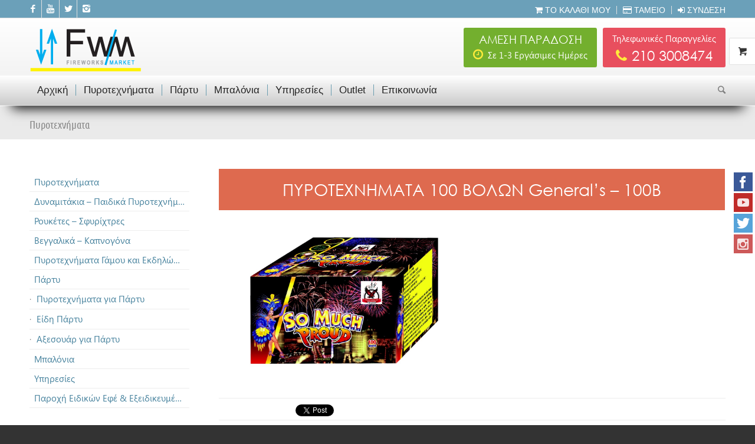

--- FILE ---
content_type: text/html; charset=UTF-8
request_url: https://fireworksmarket.gr/pyrotexnhmata/purotexnimata-100-bolon-generals-100b/
body_size: 61952
content:
<!DOCTYPE html>
<html lang="el" class="html_stretched responsive av-preloader-disabled av-custom-lightbox  html_header_top html_logo_left html_bottom_nav_header html_menu_left html_custom html_header_sticky html_header_shrinking_disabled html_header_topbar_active html_mobile_menu_tablet html_disabled html_header_searchicon html_content_align_center html_header_unstick_top_disabled html_header_stretch_disabled html_entry_id_2327 html_visible_cart ">
<head>
<meta charset="UTF-8" />
<meta name="robots" content="index, follow" />









<!-- mobile setting -->
<meta name="viewport" content="width=device-width, initial-scale=1.0, maximum-scale=1.0, minimum-scale=1.0, user-scalable=no, minimal-ui">

<!-- Scripts/CSS and wp_head hook -->
<title>ΠΥΡΟΤΕΧΝΗΜΑΤΑ 100 ΒΟΛΩΝ  General’s &#8211; 100B &#8211; Fireworks Market</title>
<link rel='dns-prefetch' href='//s0.wp.com' />
<link rel='dns-prefetch' href='//s.w.org' />
<link rel='stylesheet' id='avia-woocommerce-css-css'  href='https://fireworksmarket.gr/wp-content/themes/x380/config-woocommerce/woocommerce-mod.css?ver=4.7.29' type='text/css' media='all' />
<link rel='stylesheet' id='woo-banner-management-css'  href='https://fireworksmarket.gr/wp-content/plugins/banner-management-for-woocommerce/public/css/woo-banner-management-public.css?ver=1.0.0' type='text/css' media='all' />
<link rel='stylesheet' id='easy-swipebox-css'  href='https://fireworksmarket.gr/wp-content/plugins/easy-swipebox/public/css/swipebox.min.css?ver=1.1.0' type='text/css' media='all' />
<link rel='stylesheet' id='avia-grid-css'  href='https://fireworksmarket.gr/wp-content/themes/x380/css/grid.css?ver=2' type='text/css' media='all' />
<link rel='stylesheet' id='avia-base-css'  href='https://fireworksmarket.gr/wp-content/themes/x380/css/base.css?ver=2' type='text/css' media='all' />
<link rel='stylesheet' id='avia-layout-css'  href='https://fireworksmarket.gr/wp-content/themes/x380/css/layout.css?ver=2' type='text/css' media='all' />
<link rel='stylesheet' id='avia-scs-css'  href='https://fireworksmarket.gr/wp-content/themes/x380/css/shortcodes.css?ver=2' type='text/css' media='all' />
<link rel='stylesheet' id='avia-popup-css-css'  href='https://fireworksmarket.gr/wp-content/themes/x380/js/aviapopup/magnific-popup.css?ver=1' type='text/css' media='screen' />
<link rel='stylesheet' id='avia-media-css'  href='https://fireworksmarket.gr/wp-content/themes/x380/js/mediaelement/skin-1/mediaelementplayer.css?ver=1' type='text/css' media='screen' />
<link rel='stylesheet' id='avia-print-css'  href='https://fireworksmarket.gr/wp-content/themes/x380/css/print.css?ver=1' type='text/css' media='print' />
<link rel='stylesheet' id='avia-dynamic-css'  href='https://fireworksmarket.gr/wp-content/uploads/dynamic_avia/x380.css?ver=58c95200eb862' type='text/css' media='all' />
<link rel='stylesheet' id='avia-custom-css'  href='https://fireworksmarket.gr/wp-content/themes/x380/css/custom.css?ver=2' type='text/css' media='all' />
<link rel='stylesheet' id='jetpack_css-css'  href='https://fireworksmarket.gr/wp-content/plugins/jetpack/css/jetpack.css?ver=4.7.4' type='text/css' media='all' />
<script type='text/javascript' src='https://fireworksmarket.gr/wp-includes/js/jquery/jquery.js?ver=1.12.4'></script>
<script type='text/javascript' src='https://fireworksmarket.gr/wp-includes/js/jquery/jquery-migrate.min.js?ver=1.4.1'></script>
<script type='text/javascript'>
/* <![CDATA[ */
var related_posts_js_options = {"post_heading":"h4"};
/* ]]> */
</script>
<script type='text/javascript' src='https://fireworksmarket.gr/wp-content/plugins/jetpack/modules/related-posts/related-posts.js?ver=20150408'></script>
<script type='text/javascript' src='https://fireworksmarket.gr/wp-content/plugins/banner-management-for-woocommerce/public/js/woo-banner-management-public.js?ver=1.0.0'></script>
<script type='text/javascript' src='https://fireworksmarket.gr/wp-content/themes/x380/js/avia-compat.js?ver=2'></script>
<link rel='https://api.w.org/' href='https://fireworksmarket.gr/wp-json/' />
<link rel="canonical" href="https://fireworksmarket.gr/pyrotexnhmata/purotexnimata-100-bolon-generals-100b/" />
<link rel="alternate" type="application/json+oembed" href="https://fireworksmarket.gr/wp-json/oembed/1.0/embed?url=https%3A%2F%2Ffireworksmarket.gr%2Fpyrotexnhmata%2Fpurotexnimata-100-bolon-generals-100b%2F" />
<link rel="alternate" type="text/xml+oembed" href="https://fireworksmarket.gr/wp-json/oembed/1.0/embed?url=https%3A%2F%2Ffireworksmarket.gr%2Fpyrotexnhmata%2Fpurotexnimata-100-bolon-generals-100b%2F&#038;format=xml" />
<style type='text/css'>img#wpstats{display:none}</style><link rel="profile" href="http://gmpg.org/xfn/11" />
<link rel="alternate" type="application/rss+xml" title="Fireworks Market RSS2 Feed" href="https://fireworksmarket.gr/feed/" />
<link rel="pingback" href="https://fireworksmarket.gr/xmlrpc.php" />

<style type='text/css' media='screen'>
 #top #header_main > .container, #top #header_main > .container .main_menu ul:first-child > li > a, #top #header_main #menu-item-shop .cart_dropdown_link{ height:98px; line-height: 98px; }
 .html_top_nav_header .av-logo-container{ height:98px;  }
 .html_header_top.html_header_sticky #top #wrap_all #main{ padding-top:180px; } 
</style>
<!--[if lt IE 9]><script src="https://fireworksmarket.gr/wp-content/themes/x380/js/html5shiv.js"></script><![endif]-->

<meta name="title" content="ΠΥΡΟΤΕΧΝΗΜΑΤΑ 100 ΒΟΛΩΝ  General’s &#8211; 100B | Fireworks Market" />
<meta name="description" content="ΕΝΑΕΡΙΑ ΠΥΡΟΤΕΧΝΗΜΑΤΑ 100 ΒΟΛΩΝ ΤΥΠΟΥ G fireworks - 100B" />

<!-- Jetpack Open Graph Tags -->
<meta property="og:type" content="article" />
<meta property="og:title" content="ΠΥΡΟΤΕΧΝΗΜΑΤΑ 100 ΒΟΛΩΝ  General’s &#8211; 100B" />
<meta property="og:url" content="https://fireworksmarket.gr/pyrotexnhmata/purotexnimata-100-bolon-generals-100b/" />
<meta property="og:description" content="ΕΝΑΕΡΙΑ ΠΥΡΟΤΕΧΝΗΜΑΤΑ 100 ΒΟΛΩΝ ΤΥΠΟΥ G fireworks &#8211; 100B" />
<meta property="article:published_time" content="2018-03-21T11:12:42+00:00" />
<meta property="article:modified_time" content="2022-04-08T10:23:38+00:00" />
<meta property="og:site_name" content="Fireworks Market" />
<meta property="og:image" content="https://fireworksmarket.gr/wp-content/uploads/sfc9102_so-much-proud_100b.jpg" />
<meta property="og:image:width" content="1280" />
<meta property="og:image:height" content="800" />
<meta property="og:locale" content="el_GR" />
<meta name="twitter:image" content="https://fireworksmarket.gr/wp-content/uploads/sfc9102_so-much-proud_100b.jpg?w=640" />
<meta name="twitter:card" content="summary_large_image" />
	<script>
	 jQuery(document).ready(function($){
		 jQuery(document.body).on('change', 'input[name="payment_method"]', function() {
			jQuery('body').trigger('update_checkout');
		});
	 });
	</script>
	<style type='text/css'>
@font-face {font-family: 'entypo-fontello'; font-weight: normal; font-style: normal;
src: url('https://fireworksmarket.gr/wp-content/themes/x380/config-templatebuilder/avia-template-builder/assets/fonts/entypo-fontello.eot?v=3');
src: url('https://fireworksmarket.gr/wp-content/themes/x380/config-templatebuilder/avia-template-builder/assets/fonts/entypo-fontello.eot?v=3#iefix') format('embedded-opentype'), 
url('https://fireworksmarket.gr/wp-content/themes/x380/config-templatebuilder/avia-template-builder/assets/fonts/entypo-fontello.woff?v=3') format('woff'), 
url('https://fireworksmarket.gr/wp-content/themes/x380/config-templatebuilder/avia-template-builder/assets/fonts/entypo-fontello.ttf?v=3') format('truetype'), 
url('https://fireworksmarket.gr/wp-content/themes/x380/config-templatebuilder/avia-template-builder/assets/fonts/entypo-fontello.svg?v=3#entypo-fontello') format('svg');
} #top .avia-font-entypo-fontello, body .avia-font-entypo-fontello, html body [data-av_iconfont='entypo-fontello']:before{ font-family: 'entypo-fontello'; }
</style><script>
  (function(i,s,o,g,r,a,m){i['GoogleAnalyticsObject']=r;i[r]=i[r]||function(){
  (i[r].q=i[r].q||[]).push(arguments)},i[r].l=1*new Date();a=s.createElement(o),
  m=s.getElementsByTagName(o)[0];a.async=1;a.src=g;m.parentNode.insertBefore(a,m)
  })(window,document,'script','https://www.google-analytics.com/analytics.js','ga');

  ga('create', 'UA-93202330-1', 'auto');
  ga('send', 'pageview');

</script>







<link rel="stylesheet" href="/wp-content/themes/x380/style-printall.css?ver=928100" type="text/css" media="all" />

<link rel="stylesheet" href="/wp-content/themes/x380/style-enafsis.css?ver=482242" type="text/css" media="all" />

<style>

#socket .menu li a .avia-menu-text { color: #FFFFCC; }

</style>


</head>




<body id="top" class="product-template-default single single-product postid-2327 stretched arial-websave _arial  woocommerce woocommerce-page" itemscope="itemscope" itemtype="https://schema.org/WebPage" >






	
	<div id='wrap_all'>
    
    


	
<header id='header' class='all_colors header_color light_bg_color  av_header_top av_logo_left av_bottom_nav_header av_menu_left av_custom av_header_sticky av_header_shrinking_disabled av_header_stretch_disabled av_mobile_menu_tablet av_header_searchicon av_header_unstick_top_disabled av_seperator_small_border'  role="banner" itemscope="itemscope" itemtype="https://schema.org/WPHeader" >

<a id="advanced_menu_toggle" href="#" aria-hidden='true' data-av_icon='' data-av_iconfont='entypo-fontello'></a><a id="advanced_menu_hide" href="#" 	aria-hidden='true' data-av_icon='' data-av_iconfont='entypo-fontello'></a>		<div id='header_meta' class='container_wrap container_wrap_meta  av_icon_active_left av_extra_header_active av_secondary_right av_phone_active_right av_entry_id_2327'>
		
			      <div class='container'>
			      <ul class='noLightbox social_bookmarks icon_count_4'><li class='social_bookmarks_facebook av-social-link-facebook social_icon_1'><a target='_blank' href='https://www.facebook.com/FireworksMarket/' aria-hidden='true' data-av_icon='' data-av_iconfont='entypo-fontello' title='Facebook'><span class='avia_hidden_link_text'>Facebook</span></a></li><li class='social_bookmarks_youtube av-social-link-youtube social_icon_2'><a target='_blank' href='https://www.youtube.com/channel/UCfm8_J3te75G_MTv5HpTbCw' aria-hidden='true' data-av_icon='' data-av_iconfont='entypo-fontello' title='Youtube'><span class='avia_hidden_link_text'>Youtube</span></a></li><li class='social_bookmarks_twitter av-social-link-twitter social_icon_3'><a target='_blank' href='https://twitter.com/fireworksmarket' aria-hidden='true' data-av_icon='' data-av_iconfont='entypo-fontello' title='Twitter'><span class='avia_hidden_link_text'>Twitter</span></a></li><li class='social_bookmarks_instagram av-social-link-instagram social_icon_4'><a target='_blank' href='https://www.instagram.com/fireworksmarket/' aria-hidden='true' data-av_icon='' data-av_iconfont='entypo-fontello' title='Instagram'><span class='avia_hidden_link_text'>Instagram</span></a></li></ul><nav class='sub_menu'  role="navigation" itemscope="itemscope" itemtype="https://schema.org/SiteNavigationElement" ><ul id="avia2-menu" class="menu"><li id="menu-item-338" class="menu-item menu-item-type-post_type menu-item-object-page menu-item-338"><a href="https://fireworksmarket.gr/kalathi/"><i class="fa fa-shopping-cart" aria-hidden="true"></i> Το Καλάθι μου</a></li>
<li id="menu-item-339" class="menu-item menu-item-type-post_type menu-item-object-page menu-item-339"><a href="https://fireworksmarket.gr/oloklirosi-paraggelias/"><i class="fa fa-credit-card" aria-hidden="true"></i> Ταμείο</a></li>
<li id="menu-item-340" class="not-signed-in menu-item menu-item-type-post_type menu-item-object-page menu-item-340"><a href="https://fireworksmarket.gr/o-logariasmos-mou/"><i class="fa fa-sign-in" aria-hidden="true"></i> Σύνδεση</a></li>
</ul></nav>			      </div>
		</div>

		<div  id='header_main' class='container_wrap container_wrap_logo'>
	
        <ul  class = 'cart_dropdown ' data-success='was added to the cart'><li class='cart_dropdown_first'><a class='cart_dropdown_link' href='https://fireworksmarket.gr/kalathi/'><span aria-hidden='true' data-av_icon='' data-av_iconfont='entypo-fontello'></span><span class='av-cart-counter'>0</span><span class='avia_hidden_link_text'>Shopping Cart</span></a><!--<span class='cart_subtotal'><span class="woocommerce-Price-amount amount">0.00<span class="woocommerce-Price-currencySymbol">&euro;</span></span></span>--><div class='dropdown_widget dropdown_widget_cart'><div class='avia-arrow'></div><div class="widget_shopping_cart_content"></div></div></li></ul><div class='container av-logo-container'><div class='inner-container'><strong class='logo'><a href='https://fireworksmarket.gr/'><img height='100' width='300' src='/wp-content/uploads/Logo_Blank_238x88.png' alt='Fireworks Market' /></a></strong><div id="right-header" style="list-style:none;">			<div class="textwidget"><ul>
<li><p id="call-order" class="round-corners-small"><span id="call-order-top">Τηλεφωνικές Παραγγελίες</span><span id="call-order-bottom"><i class="fa fa-phone round-corners" aria-hidden="true"></i>210 3008474</span></p></li>
<!--<li><p id="courier" class="round-corners-small"><a href="/oroi-paradosis/"><span id="courier-top">ΔΩΡΕΑΝ ΜΕΤΑΦΟΡΙΚΑ</span><span id="courier-bottom"><i class="fa fa-truck round-corners" aria-hidden="true"></i>με Αγορές άνω των 25€</span></a></p></li>-->
<li><p id="delivery" class="round-corners-small"><a href="/oroi-paradosis/"><span id="delivery-top">ΑΜΕΣΗ ΠΑΡΑΔΟΣΗ</span><span id="delivery-bottom"><i class="fa fa-clock-o" aria-hidden="true"></i>Σε 1-3 Εργάσιμες Ημέρες</span></a></p></li>
</ul>
</div>
		</div></div></div><div id='header_main_alternate' class='container_wrap'><div class='container'><nav class='main_menu' data-selectname='Select a page'  role="navigation" itemscope="itemscope" itemtype="https://schema.org/SiteNavigationElement" ><div class="avia-menu av-main-nav-wrap"><ul id="avia-menu" class="menu av-main-nav"><li id="menu-item-183" class="menu-item menu-item-type-post_type menu-item-object-page menu-item-home menu-item-top-level menu-item-top-level-1"><a href="https://fireworksmarket.gr/" itemprop="url"><span class="avia-bullet"></span><span class="avia-menu-text">Αρχική</span><span class="avia-menu-fx"><span class="avia-arrow-wrap"><span class="avia-arrow"></span></span></span></a></li>
<li id="menu-item-385" class="menu-item menu-item-type-taxonomy menu-item-object-product_cat current-product-ancestor current-menu-parent current-product-parent menu-item-top-level menu-item-top-level-2"><a href="https://fireworksmarket.gr/product-category/enaeria-pyrotexnimata/" itemprop="url"><span class="avia-bullet"></span><span class="avia-menu-text">Πυροτεχνήματα</span><span class="avia-menu-fx"><span class="avia-arrow-wrap"><span class="avia-arrow"></span></span></span></a></li>
<li id="menu-item-1229" class="menu-item menu-item-type-taxonomy menu-item-object-product_cat menu-item-top-level menu-item-top-level-3"><a href="https://fireworksmarket.gr/product-category/party/" itemprop="url"><span class="avia-bullet"></span><span class="avia-menu-text">Πάρτυ</span><span class="avia-menu-fx"><span class="avia-arrow-wrap"><span class="avia-arrow"></span></span></span></a></li>
<li id="menu-item-386" class="menu-item menu-item-type-taxonomy menu-item-object-product_cat menu-item-top-level menu-item-top-level-4"><a href="https://fireworksmarket.gr/product-category/balonia/" itemprop="url"><span class="avia-bullet"></span><span class="avia-menu-text">Μπαλόνια</span><span class="avia-menu-fx"><span class="avia-arrow-wrap"><span class="avia-arrow"></span></span></span></a></li>
<li id="menu-item-574" class="menu-item menu-item-type-taxonomy menu-item-object-product_cat menu-item-top-level menu-item-top-level-5"><a href="https://fireworksmarket.gr/product-category/ypiresies/" itemprop="url"><span class="avia-bullet"></span><span class="avia-menu-text">Υπηρεσίες</span><span class="avia-menu-fx"><span class="avia-arrow-wrap"><span class="avia-arrow"></span></span></span></a></li>
<li id="menu-item-1241" class="menu-item menu-item-type-taxonomy menu-item-object-product_cat current-product-ancestor current-menu-parent current-product-parent menu-item-top-level menu-item-top-level-6"><a href="https://fireworksmarket.gr/product-category/outlet/" itemprop="url"><span class="avia-bullet"></span><span class="avia-menu-text">Outlet</span><span class="avia-menu-fx"><span class="avia-arrow-wrap"><span class="avia-arrow"></span></span></span></a></li>
<li id="menu-item-470" class="menu-item menu-item-type-post_type menu-item-object-page menu-item-top-level menu-item-top-level-7"><a href="https://fireworksmarket.gr/epikoinonia/" itemprop="url"><span class="avia-bullet"></span><span class="avia-menu-text">Επικοινωνία</span><span class="avia-menu-fx"><span class="avia-arrow-wrap"><span class="avia-arrow"></span></span></span></a></li>
<li id="menu-item-search" class="noMobile menu-item menu-item-search-dropdown menu-item-avia-special">
							<a href="?s=" data-avia-search-tooltip="

&lt;form action=&quot;https://fireworksmarket.gr/&quot; id=&quot;searchform&quot; method=&quot;get&quot; class=&quot;&quot;&gt;
	&lt;div&gt;
		&lt;input type=&quot;submit&quot; value=&quot;&quot; id=&quot;searchsubmit&quot; class=&quot;button avia-font-entypo-fontello&quot; /&gt;
		&lt;input type=&quot;text&quot; id=&quot;s&quot; name=&quot;s&quot; value=&quot;&quot; placeholder='Αναζήτηση' /&gt;
			&lt;/div&gt;
&lt;/form&gt;" aria-hidden='true' data-av_icon='' data-av_iconfont='entypo-fontello'><span class="avia_hidden_link_text">Αναζήτηση</span></a>
	        		   </li></ul></div></nav></div> </div> 
		<!-- end container_wrap-->
		</div>
		
		<div class='header_bg'></div>

<!-- end header -->
</header>

		
	<div id='main' class='all_colors' data-scroll-offset='98'>
    
    
    
<span id="respo-btn"><i class="fa fa-bars fa-2x" aria-hidden="true"></i></span>

<div class="container_wrap" id="responsive-menu-wrapper" style="display:none;">
<div class="container" id="responsive-menu-container">
<div id="responsive-menu"><div style="list-style:none;"><div class="menu-main-menu-container"><ul id="menu-main-menu" class="menu"><li id="menu-item-183" class="menu-item menu-item-type-post_type menu-item-object-page menu-item-home menu-item-183"><a href="https://fireworksmarket.gr/">Αρχική</a></li>
<li id="menu-item-385" class="menu-item menu-item-type-taxonomy menu-item-object-product_cat current-product-ancestor current-menu-parent current-product-parent menu-item-385"><a href="https://fireworksmarket.gr/product-category/enaeria-pyrotexnimata/">Πυροτεχνήματα</a></li>
<li id="menu-item-1229" class="menu-item menu-item-type-taxonomy menu-item-object-product_cat menu-item-1229"><a href="https://fireworksmarket.gr/product-category/party/">Πάρτυ</a></li>
<li id="menu-item-386" class="menu-item menu-item-type-taxonomy menu-item-object-product_cat menu-item-386"><a href="https://fireworksmarket.gr/product-category/balonia/">Μπαλόνια</a></li>
<li id="menu-item-574" class="menu-item menu-item-type-taxonomy menu-item-object-product_cat menu-item-574"><a href="https://fireworksmarket.gr/product-category/ypiresies/">Υπηρεσίες</a></li>
<li id="menu-item-1241" class="menu-item menu-item-type-taxonomy menu-item-object-product_cat current-product-ancestor current-menu-parent current-product-parent menu-item-1241"><a href="https://fireworksmarket.gr/product-category/outlet/">Outlet</a></li>
<li id="menu-item-470" class="menu-item menu-item-type-post_type menu-item-object-page menu-item-470"><a href="https://fireworksmarket.gr/epikoinonia/">Επικοινωνία</a></li>
</ul></div></div><div style="list-style:none;"><div class="menu-footer-links-a-container"><ul id="menu-footer-links-a" class="menu"><li id="menu-item-283" class="menu-item menu-item-type-post_type menu-item-object-page menu-item-283"><a href="https://fireworksmarket.gr/emeis/">Εμείς</a></li>
<li id="menu-item-284" class="menu-item menu-item-type-post_type menu-item-object-page menu-item-284"><a href="https://fireworksmarket.gr/istoriko/">Ιστορικό</a></li>
<li id="menu-item-285" class="menu-item menu-item-type-post_type menu-item-object-page menu-item-285"><a href="https://fireworksmarket.gr/koinoniki-efthuni/">Κοινωνική Ευθύνη</a></li>
<li id="menu-item-287" class="menu-item menu-item-type-taxonomy menu-item-object-category menu-item-287"><a href="https://fireworksmarket.gr/category/nea/">Τα Νέα μας</a></li>
</ul></div></div><div style="list-style:none;"><div class="menu-footer-links-b-container"><ul id="menu-footer-links-b" class="menu"><li id="menu-item-296" class="menu-item menu-item-type-post_type menu-item-object-page menu-item-296"><a href="https://fireworksmarket.gr/paroxi-upiresias/">Παροχή Υπηρεσίας</a></li>
<li id="menu-item-299" class="menu-item menu-item-type-post_type menu-item-object-page menu-item-299"><a href="https://fireworksmarket.gr/affilietors/">Affiliators</a></li>
</ul></div></div><div style="list-style:none;">			<div class="textwidget"><style>
#responsive-menu .widget {padding: 0 0 0 0;}
</style></div>
		</div></div>
</div></div>


	
	<div class='stretch_full container_wrap alternate_color light_bg_color title_container'><div class='container'><strong class='main-title entry-title'><a href='https://fireworksmarket.gr/pyrotexnhmata/' rel='bookmark' title='Permanent Link: Πυροτεχνήματα'  itemprop="headline" >Πυροτεχνήματα</a></strong></div></div><div class='container_wrap container_wrap_first main_color sidebar_right template-shop shop_columns_3'><div class='container'>
		
			

<div itemscope itemtype="http://schema.org/Product" id="product-2327" class="post-2327 product type-product status-publish has-post-thumbnail product_cat-outlet product_cat-enaeria-pyrotexnimata first instock taxable shipping-taxable product-type-simple">

	<div class='single-product-main-image alpha'><aside class='sidebar sidebar_sidebar_right smartphones_sidebar_active alpha units'  role="complementary" itemscope="itemscope" itemtype="https://schema.org/WPSideBar" ><div class='inner_sidebar extralight-border'><section id="nav_menu-2" class="widget clearfix widget_nav_menu"><div class="menu-side-menu-container"><ul id="menu-side-menu" class="menu"><li id="menu-item-224" class="menu-item menu-item-type-taxonomy menu-item-object-product_cat current-product-ancestor current-menu-parent current-product-parent menu-item-224"><a href="https://fireworksmarket.gr/product-category/enaeria-pyrotexnimata/">Πυροτεχνήματα</a></li>
<li id="menu-item-568" class="menu-item menu-item-type-taxonomy menu-item-object-product_cat menu-item-568"><a href="https://fireworksmarket.gr/product-category/dynamitakia/">Δυναμιτάκια &#8211; Παιδικά Πυροτεχνήματα</a></li>
<li id="menu-item-576" class="menu-item menu-item-type-taxonomy menu-item-object-product_cat menu-item-576"><a href="https://fireworksmarket.gr/product-category/rouketes-sfyrixtres/">Ρουκέτες &#8211; Σφυρίχτρες</a></li>
<li id="menu-item-577" class="menu-item menu-item-type-taxonomy menu-item-object-product_cat menu-item-577"><a href="https://fireworksmarket.gr/product-category/beggalika-kapnogona/">Βεγγαλικά &#8211; Καπνογόνα</a></li>
<li id="menu-item-578" class="menu-item menu-item-type-taxonomy menu-item-object-product_cat menu-item-578"><a href="https://fireworksmarket.gr/product-category/pyrotexnimata-gamou/">Πυροτεχνήματα Γάμου και Εκδηλώσεων</a></li>
<li id="menu-item-1230" class="menu-item menu-item-type-taxonomy menu-item-object-product_cat menu-item-has-children menu-item-1230"><a href="https://fireworksmarket.gr/product-category/party/">Πάρτυ</a>
<ul class="sub-menu">
	<li id="menu-item-1083" class="menu-item menu-item-type-taxonomy menu-item-object-product_cat menu-item-1083"><a href="https://fireworksmarket.gr/product-category/party/purotexnimata-gia-partu/">Πυροτεχνήματα για Πάρτυ</a></li>
	<li id="menu-item-1084" class="menu-item menu-item-type-taxonomy menu-item-object-product_cat menu-item-1084"><a href="https://fireworksmarket.gr/product-category/party/eidi-partu/">Είδη Πάρτυ</a></li>
	<li id="menu-item-1143" class="menu-item menu-item-type-taxonomy menu-item-object-product_cat menu-item-1143"><a href="https://fireworksmarket.gr/product-category/party/aksesouar-gia-partu/">Αξεσουάρ για Πάρτυ</a></li>
</ul>
</li>
<li id="menu-item-225" class="menu-item menu-item-type-taxonomy menu-item-object-product_cat menu-item-225"><a href="https://fireworksmarket.gr/product-category/balonia/">Μπαλόνια</a></li>
<li id="menu-item-575" class="menu-item menu-item-type-taxonomy menu-item-object-product_cat menu-item-575"><a href="https://fireworksmarket.gr/product-category/ypiresies/">Υπηρεσίες</a></li>
<li id="menu-item-254" class="menu-item menu-item-type-post_type menu-item-object-page menu-item-254"><a>Παροχή Ειδικών Εφέ &#038; Εξειδικευμένων Πυροτεχνημάτων</a></li>
</ul></div><span class="seperator extralight-border"></span></section></div></aside></div><div class='single-product-summary'>
	<div class="summary entry-summary">

		<h1 itemprop="name" class="product_title entry-title">ΠΥΡΟΤΕΧΝΗΜΑΤΑ 100 ΒΟΛΩΝ  General’s &#8211; 100B</h1>

<style>
/* Styles for Related Products below single Product  */
#av_section_1 {background: #dbe5e8;}
</style>



<div class="entry-content-wrapper clearfix">

	
	<div class="one-half">	
	    <div id="product_img_16_10_wrapper" style="background: url(https://fireworksmarket.gr/wp-content/uploads/sfc9102_so-much-proud_100b.jpg) center center no-repeat;" class="cover">
    <a href="https://fireworksmarket.gr/wp-content/uploads/sfc9102_so-much-proud_100b.jpg" class="swipebox" rel="prettyPhoto">
    <div id="product_img_16_10_container">
    </div>
    </a>
    </div>    
	</div>    
    
	
    <div class="one-half one-half-last">    
    		<div id="main-video-youtube-wrapper" class="full-width-video"><div id="video-youtube-container">
	<iframe src="//www.youtube.com/embed/WrdIOHCBmeQ" frameborder="0" ></iframe>
	<a href="//www.youtube.com/watch?v=WrdIOHCBmeQ&rel=0" class="cover swipebox" rel="prettyPhoto"></a>
	</div></div>
	    </div>
</div>


<div class="entry-content-wrapper clearfix">
<span class="jigErrorMessage">There are no photos with those IDs or post 2327 does not have any attached images!</span></div>




<div id="auto-social-container" class="content-width" style=" margin-top:0px; overflow:hidden;">
<div style="padding-top: 12px; margin-bottom: 4px; border-bottom: 1px solid #ededed;" class="clearfix"></div>
<div style="width:360px; height:28px; position:relative; display:block; clear:both; margin:4px 0; padding-top:6px;">
<div style="position:absolute; left:0px;" class="fb-like" data-href="" layout="button_count" data-show-faces="false" data-share="true"></div>
<div style="position:absolute; left:130px; "><a href="https://twitter.com/share" class="twitter-share-button" data-lang="en_US">Tweet</a></div>
<div style="position:absolute; left:200px; "><div class="g-plusone" data-size="medium" data-annotation="bubble"></div></div>
</div>
<div style="padding-top: 0px; margin-bottom: 12px; border-bottom: 1px solid #ededed;" class="clearfix"></div>
</div>
	<div itemprop="description">
	<p>ΕΝΑΕΡΙΑ ΠΥΡΟΤΕΧΝΗΜΑΤΑ 100 ΒΟΛΩΝ ΤΥΠΟΥ G fireworks &#8211; 100B</p>
</div>
<div class="product_meta">

	
	
	<span class="posted_in">Κατηγορίες: <a href="https://fireworksmarket.gr/product-category/outlet/" rel="tag">OUTLET</a>, <a href="https://fireworksmarket.gr/product-category/enaeria-pyrotexnimata/" rel="tag">ΕΝΑΕΡΙΑ ΠΥΡΟΤΕΧΝΗΜΑΤΑ</a></span>
	
	
</div>
<div itemprop="offers" itemscope itemtype="http://schema.org/Offer">

	<p class="price"></p>

	<meta itemprop="price" content="0" />
	<meta itemprop="priceCurrency" content="EUR" />
	<link itemprop="availability" href="http://schema.org/InStock" />

</div>


	</div><!-- .summary -->

	
	<div class="woocommerce-tabs wc-tabs-wrapper">
		<ul class="tabs wc-tabs">
							<li class="description_tab">
					<a href="#tab-description">Περιγραφή</a>
				</li>
					</ul>
					<div class="woocommerce-Tabs-panel woocommerce-Tabs-panel--description panel entry-content wc-tab" id="tab-description">
				
  <h2>Περιγραφή Προϊόντος</h2>

<p>ΥΨΟΣ: 45-50Μ</p>
<p>SO MUCH PROUD,  ΕΝΑ ΠΛΗΡΕΣ SHOW, ΜΕΓΑΛΗΣ ΔΙΑΡΚΕΙΑΣ, ΥΨΗΛΗΣ ΠΥΚΝΟΤΗΤΑΣ, ΑΠΟ ΕΝΑΕΡΙΑ ΠΥΡΟΤΕΧΝΗΜΑΤΑ ΚΑΙ ΒΕΓΓΑΛΙΚΑ ΜΕΓΑΛΟΥ ΒΕΛΗΝΕΚΟΥΣ, 100 ΒΟΛΩΝ, ΣΥΝΔΥΑΣΜΟΥ ΧΡΩΜΑΤΩΝ, ΠΥΡΟΤΕΧΝΙΚΩΝ STROBE ΚΑΙ ΣΧΕΔΙΩΝ ΜΕ ΕΝΤΟΝΟ ΦΙΝΑΛΕ. ΙΔΑΝΙΚΟ ΓΙΑ ΓΑΜΟ, ΠΑΡΤΥ, ΓΕΝΕΘΛΙΑ, ΧΡΙΣΤΟΥΓΕΝΝΑ, ΠΡΩΤΟΧΡΟΝΙΑ, ΠΑΣΧΑ, ΕΓΚΑΙΝΙΑ, ΕΚΔΗΛΩΣΕΙΣ.</p>

<div id='jp-relatedposts' class='jp-relatedposts' >
	<h3 class="jp-relatedposts-headline"><em>Related</em></h3>
</div>			</div>
			</div>

</div></div></div></div><div id="av_section_1" class="avia-section alternate_color avia-section-small  container_wrap fullsize"><div class="container"><div class="template-page content  twelve alpha units"><div class='product_column product_column_4'>
	<div class="related products">

		<h2>Προτεινόμενα Προϊόντα</h2>

		<ul class="products">

			
				<li class="post-660 product type-product status-publish has-post-thumbnail product_cat-programma-purotexnimaton-gia-pasxa product_cat-enaeria-pyrotexnimata first instock taxable shipping-taxable product-type-simple">
	<div class='inner_product main_color wrapped_style noLightbox  av-product-class-'><a href="https://fireworksmarket.gr/pyrotexnhmata/purotexnimata-25-bolon-generals-25a/" class="woocommerce-LoopProduct-link"><div class='thumbnail_container'><img width="450" height="280" src="https://fireworksmarket.gr/wp-content/uploads/sword-the-avenger-25b_sfc15257-450x280.jpg" class="attachment-shop_catalog size-shop_catalog wp-post-image" alt="Εναέρια πυροτεχνήματα 25 βολών" srcset="https://fireworksmarket.gr/wp-content/uploads/sword-the-avenger-25b_sfc15257-450x281.jpg 450w, https://fireworksmarket.gr/wp-content/uploads/sword-the-avenger-25b_sfc15257-300x188.jpg 300w, https://fireworksmarket.gr/wp-content/uploads/sword-the-avenger-25b_sfc15257-768x480.jpg 768w, https://fireworksmarket.gr/wp-content/uploads/sword-the-avenger-25b_sfc15257-1030x644.jpg 1030w, https://fireworksmarket.gr/wp-content/uploads/sword-the-avenger-25b_sfc15257-705x441.jpg 705w, https://fireworksmarket.gr/wp-content/uploads/sword-the-avenger-25b_sfc15257.jpg 1280w" sizes="(max-width: 450px) 100vw, 450px" /><span class='cart-loading'></span></div><div class='inner_product_header'><div class='avia-arrow'></div><div class='inner_product_header_table'><div class='inner_product_header_cell'><h3>ΠΥΡΟΤΕΧΝΗΜΑΤΑ 25 ΒΟΛΩΝ   General’s &#8211; 25A</h3>
</div></div></div></a><div class='avia_cart_buttons '><a rel="nofollow" href="https://fireworksmarket.gr/pyrotexnhmata/purotexnimata-25-bolon-generals-25a/" data-quantity="1" data-product_id="660" data-product_sku="" class="button product_type_simple ajax_add_to_cart"><span aria-hidden='true' data-av_icon='' data-av_iconfont='entypo-fontello'></span> Διαβάστε περισσότερα</a><a class="button show_details_button" href="https://fireworksmarket.gr/pyrotexnhmata/purotexnimata-25-bolon-generals-25a/"><span aria-hidden='true' data-av_icon='' data-av_iconfont='entypo-fontello'></span>  Προβολή</a> <span class='button-mini-delimiter'></span></div></div></li>

			
				<li class="post-663 product type-product status-publish has-post-thumbnail product_cat-enaeria-pyrotexnimata  instock taxable shipping-taxable product-type-simple">
	<div class='inner_product main_color wrapped_style noLightbox  av-product-class-'><a href="https://fireworksmarket.gr/pyrotexnhmata/purotexnimata-25-bolon-majors-25b/" class="woocommerce-LoopProduct-link"><div class='thumbnail_container'><img width="450" height="280" src="https://fireworksmarket.gr/wp-content/uploads/mother-load-25b_sfc15254-450x280.jpg" class="attachment-shop_catalog size-shop_catalog wp-post-image" alt="Εναέρια πυροτεχνήματα 25 βολών" srcset="https://fireworksmarket.gr/wp-content/uploads/mother-load-25b_sfc15254-450x281.jpg 450w, https://fireworksmarket.gr/wp-content/uploads/mother-load-25b_sfc15254-300x188.jpg 300w, https://fireworksmarket.gr/wp-content/uploads/mother-load-25b_sfc15254-768x480.jpg 768w, https://fireworksmarket.gr/wp-content/uploads/mother-load-25b_sfc15254-1030x644.jpg 1030w, https://fireworksmarket.gr/wp-content/uploads/mother-load-25b_sfc15254-705x441.jpg 705w, https://fireworksmarket.gr/wp-content/uploads/mother-load-25b_sfc15254.jpg 1280w" sizes="(max-width: 450px) 100vw, 450px" /><span class='cart-loading'></span></div><div class='inner_product_header'><div class='avia-arrow'></div><div class='inner_product_header_table'><div class='inner_product_header_cell'><h3>ΠΥΡΟΤΕΧΝΗΜΑΤΑ 25 ΒΟΛΩΝ   Major’s &#8211; 25B</h3>
</div></div></div></a><div class='avia_cart_buttons '><a rel="nofollow" href="https://fireworksmarket.gr/pyrotexnhmata/purotexnimata-25-bolon-majors-25b/" data-quantity="1" data-product_id="663" data-product_sku="" class="button product_type_simple ajax_add_to_cart"><span aria-hidden='true' data-av_icon='' data-av_iconfont='entypo-fontello'></span> Διαβάστε περισσότερα</a><a class="button show_details_button" href="https://fireworksmarket.gr/pyrotexnhmata/purotexnimata-25-bolon-majors-25b/"><span aria-hidden='true' data-av_icon='' data-av_iconfont='entypo-fontello'></span>  Προβολή</a> <span class='button-mini-delimiter'></span></div></div></li>

			
				<li class="post-651 product type-product status-publish has-post-thumbnail product_cat-purotexnimata-eksoterikou-xorou product_cat-enaeria-pyrotexnimata  instock taxable shipping-taxable product-type-simple">
	<div class='inner_product main_color wrapped_style noLightbox  av-product-class-'><a href="https://fireworksmarket.gr/pyrotexnhmata/purotexnimata-36-bolon-majors-36c/" class="woocommerce-LoopProduct-link"><div class='thumbnail_container'><img width="450" height="280" src="https://fireworksmarket.gr/wp-content/uploads/stardust-36b_sfc16361-450x280.jpg" class="attachment-shop_catalog size-shop_catalog wp-post-image" alt="Εναέρια πυροτεχνήματα 36 βολών" srcset="https://fireworksmarket.gr/wp-content/uploads/stardust-36b_sfc16361-450x281.jpg 450w, https://fireworksmarket.gr/wp-content/uploads/stardust-36b_sfc16361-300x188.jpg 300w, https://fireworksmarket.gr/wp-content/uploads/stardust-36b_sfc16361-768x480.jpg 768w, https://fireworksmarket.gr/wp-content/uploads/stardust-36b_sfc16361-1030x644.jpg 1030w, https://fireworksmarket.gr/wp-content/uploads/stardust-36b_sfc16361-705x441.jpg 705w, https://fireworksmarket.gr/wp-content/uploads/stardust-36b_sfc16361.jpg 1280w" sizes="(max-width: 450px) 100vw, 450px" /><span class='cart-loading'></span></div><div class='inner_product_header'><div class='avia-arrow'></div><div class='inner_product_header_table'><div class='inner_product_header_cell'><h3>ΠΥΡΟΤΕΧΝΗΜΑΤΑ 36 ΒΟΛΩΝ   Major’s &#8211; 36C</h3>
</div></div></div></a><div class='avia_cart_buttons '><a rel="nofollow" href="https://fireworksmarket.gr/pyrotexnhmata/purotexnimata-36-bolon-majors-36c/" data-quantity="1" data-product_id="651" data-product_sku="" class="button product_type_simple ajax_add_to_cart"><span aria-hidden='true' data-av_icon='' data-av_iconfont='entypo-fontello'></span> Διαβάστε περισσότερα</a><a class="button show_details_button" href="https://fireworksmarket.gr/pyrotexnhmata/purotexnimata-36-bolon-majors-36c/"><span aria-hidden='true' data-av_icon='' data-av_iconfont='entypo-fontello'></span>  Προβολή</a> <span class='button-mini-delimiter'></span></div></div></li>

			
				<li class="post-624 product type-product status-publish has-post-thumbnail product_cat-enaeria-pyrotexnimata last instock taxable shipping-taxable product-type-simple">
	<div class='inner_product main_color wrapped_style noLightbox  av-product-class-'><a href="https://fireworksmarket.gr/pyrotexnhmata/purotexnimata-25-bolon-majors-25a/" class="woocommerce-LoopProduct-link"><div class='thumbnail_container'><img width="450" height="280" src="https://fireworksmarket.gr/wp-content/uploads/bad-like-crab2-25b_sfc15252-450x280.jpg" class="attachment-shop_catalog size-shop_catalog wp-post-image" alt="Εναέρια πυροτεχνήματα 25 βολών" srcset="https://fireworksmarket.gr/wp-content/uploads/bad-like-crab2-25b_sfc15252-450x281.jpg 450w, https://fireworksmarket.gr/wp-content/uploads/bad-like-crab2-25b_sfc15252-300x188.jpg 300w, https://fireworksmarket.gr/wp-content/uploads/bad-like-crab2-25b_sfc15252-768x480.jpg 768w, https://fireworksmarket.gr/wp-content/uploads/bad-like-crab2-25b_sfc15252-1030x644.jpg 1030w, https://fireworksmarket.gr/wp-content/uploads/bad-like-crab2-25b_sfc15252-705x441.jpg 705w, https://fireworksmarket.gr/wp-content/uploads/bad-like-crab2-25b_sfc15252.jpg 1280w" sizes="(max-width: 450px) 100vw, 450px" /><span class='cart-loading'></span></div><div class='inner_product_header'><div class='avia-arrow'></div><div class='inner_product_header_table'><div class='inner_product_header_cell'><h3>ΠΥΡΟΤΕΧΝΗΜΑΤΑ 25 ΒΟΛΩΝ   Major’s &#8211; 25A</h3>
</div></div></div></a><div class='avia_cart_buttons '><a rel="nofollow" href="https://fireworksmarket.gr/pyrotexnhmata/purotexnimata-25-bolon-majors-25a/" data-quantity="1" data-product_id="624" data-product_sku="" class="button product_type_simple ajax_add_to_cart"><span aria-hidden='true' data-av_icon='' data-av_iconfont='entypo-fontello'></span> Διαβάστε περισσότερα</a><a class="button show_details_button" href="https://fireworksmarket.gr/pyrotexnhmata/purotexnimata-25-bolon-majors-25a/"><span aria-hidden='true' data-av_icon='' data-av_iconfont='entypo-fontello'></span>  Προβολή</a> <span class='button-mini-delimiter'></span></div></div></li>

			
		</ul>

	</div>

</div>
	<meta itemprop="url" content="https://fireworksmarket.gr/pyrotexnhmata/purotexnimata-100-bolon-generals-100b/" />

</div><!-- #product-2327 -->


		
	</div></div>
	

<div class="container_wrap" id="prefooter-wrapper"><div class="container" id="prefooter-container"></div></div>



						<div class='container_wrap footer_color' id='footer'>

					<div class='container'>

						<div class='flex_column av_one_fourth  first el_before_av_one_fourth'><section id="nav_menu-4" class="widget clearfix widget_nav_menu"><h3 class="widgettitle">Η Εταιρεία</h3><div class="menu-footer-links-a-container"><ul id="menu-footer-links-a-1" class="menu"><li class="menu-item menu-item-type-post_type menu-item-object-page menu-item-283"><a href="https://fireworksmarket.gr/emeis/">Εμείς</a></li>
<li class="menu-item menu-item-type-post_type menu-item-object-page menu-item-284"><a href="https://fireworksmarket.gr/istoriko/">Ιστορικό</a></li>
<li class="menu-item menu-item-type-post_type menu-item-object-page menu-item-285"><a href="https://fireworksmarket.gr/koinoniki-efthuni/">Κοινωνική Ευθύνη</a></li>
<li class="menu-item menu-item-type-taxonomy menu-item-object-category menu-item-287"><a href="https://fireworksmarket.gr/category/nea/">Τα Νέα μας</a></li>
</ul></div><span class="seperator extralight-border"></span></section><section id="text-10" class="widget clearfix widget_text"><h3 class="widgettitle">Ασφάλεια Συναλλαγών</h3>			<div class="textwidget"><p><img src="/wp-content/uploads/payments_footer_b.png" /></p>
<p>• ΚΑΤΑΘΕΣΗ ΣΕ ΤΡΑΠΕΖΑ<br />
• ΑΝΤΙΚΑΤΑΒΟΛΗ</p>
</div>
		<span class="seperator extralight-border"></span></section></div><div class='flex_column av_one_fourth  el_after_av_one_fourth  el_before_av_one_fourth '><section id="nav_menu-5" class="widget clearfix widget_nav_menu"><h3 class="widgettitle">Υπηρεσίες</h3><div class="menu-footer-links-b-container"><ul id="menu-footer-links-b-1" class="menu"><li class="menu-item menu-item-type-post_type menu-item-object-page menu-item-296"><a href="https://fireworksmarket.gr/paroxi-upiresias/">Παροχή Υπηρεσίας</a></li>
<li class="menu-item menu-item-type-post_type menu-item-object-page menu-item-299"><a href="https://fireworksmarket.gr/affilietors/">Affiliators</a></li>
</ul></div><span class="seperator extralight-border"></span></section><section id="nav_menu-6" class="widget clearfix widget_nav_menu"><h3 class="widgettitle">Σχετικά με τα Πυροτεχνήματα</h3><div class="menu-footer-links-c-container"><ul id="menu-footer-links-c" class="menu"><li id="menu-item-308" class="menu-item menu-item-type-post_type menu-item-object-page menu-item-308"><a href="https://fireworksmarket.gr/safety-first/">Safety First</a></li>
<li id="menu-item-309" class="menu-item menu-item-type-post_type menu-item-object-page menu-item-309"><a href="https://fireworksmarket.gr/odigies-xrisis/">Οδηγίες Χρήσης</a></li>
<li id="menu-item-310" class="menu-item menu-item-type-post_type menu-item-object-page menu-item-310"><a href="https://fireworksmarket.gr/suxnes-erotiseis/">Συχνές Ερωτήσεις</a></li>
<li id="menu-item-311" class="menu-item menu-item-type-post_type menu-item-object-page menu-item-311"><a href="https://fireworksmarket.gr/nomothesia/">Νομοθεσία</a></li>
</ul></div><span class="seperator extralight-border"></span></section></div><div class='flex_column av_one_fourth  el_after_av_one_fourth  el_before_av_one_fourth '><section id="nav_menu-7" class="widget clearfix widget_nav_menu"><h3 class="widgettitle">Όροι Χρήσης και Ασφάλεια</h3><div class="menu-footer-links-d-container"><ul id="menu-footer-links-d" class="menu"><li id="menu-item-3597" class="menu-item menu-item-type-post_type menu-item-object-page menu-item-3597"><a href="https://fireworksmarket.gr/oroi-xrisis-dilosi-aporritou/">Όροι και Προϋποθέσεις &#038; Δήλωση Απορρήτου</a></li>
<li id="menu-item-330" class="menu-item menu-item-type-post_type menu-item-object-page menu-item-330"><a href="https://fireworksmarket.gr/asfaleia-sunallagon/">Ασφάλεια Συναλλαγών</a></li>
<li id="menu-item-331" class="menu-item menu-item-type-post_type menu-item-object-page menu-item-331"><a href="https://fireworksmarket.gr/asfaleia-prosopikon-dedomenon/">Ασφάλεια Προσωπικών Δεδομένων</a></li>
<li id="menu-item-3600" class="menu-item menu-item-type-post_type menu-item-object-page menu-item-3600"><a href="https://fireworksmarket.gr/oroi-xrisis/">Όροι Χρήσης</a></li>
<li id="menu-item-333" class="menu-item menu-item-type-post_type menu-item-object-page menu-item-333"><a href="https://fireworksmarket.gr/diadikasia-upobolis-paraggelias/">Διαδικασία Υποβολής Παραγγελίας</a></li>
<li id="menu-item-334" class="menu-item menu-item-type-post_type menu-item-object-page menu-item-334"><a href="https://fireworksmarket.gr/tropoi-apostolis/">Τρόποι Αποστολής</a></li>
<li id="menu-item-422" class="menu-item menu-item-type-post_type menu-item-object-page menu-item-422"><a href="https://fireworksmarket.gr/oroi-paradosis/">Όροι Παράδοσης</a></li>
<li id="menu-item-335" class="menu-item menu-item-type-post_type menu-item-object-page menu-item-335"><a href="https://fireworksmarket.gr/politiki-epistrofon/">Πολιτική Επιστροφών</a></li>
</ul></div><span class="seperator extralight-border"></span></section></div><div class='flex_column av_one_fourth  el_after_av_one_fourth  el_before_av_one_fourth '><section id="text-9" class="widget clearfix widget_text"><h3 class="widgettitle">Για να μην χάνεις καμία ευκαιρία</h3>			<div class="textwidget"><a href="https://www.facebook.com/FireworksMarket/" target="_blank"><img src="/elements/social/32-facebook.png"></a>
<a href="https://www.youtube.com/channel/UCfm8_J3te75G_MTv5HpTbCw" target="_blank"><img src="/elements/social/32-youtube.png"></a>
<a href="https://twitter.com/fireworksmarket" target="_blank"><img src="/elements/social/32-twitter.png"></a>
<a href="https://www.instagram.com/fireworksmarket/" target="_blank"><img src="/elements/social/32-instagram.png"></a>
</div>
		<span class="seperator extralight-border"></span></section><section id="text-15" class="widget clearfix widget_text"><h3 class="widgettitle">Ελάτε στην Παρέα μας</h3>			<div class="textwidget"><div class="textwidget"><div class="fb-page" data-href="https://www.facebook.com/FireworksMarket/" data-small-header="false" data-adapt-container-width="true" data-hide-cover="false" data-show-facepile="true"><blockquote cite="https://www.facebook.com/FireworksMarket/" class="fb-xfbml-parse-ignore"><a href="https://www.facebook.com/FireworksMarket/">Facebook for Developers</a></blockquote></div></div></div>
		<span class="seperator extralight-border"></span></section></div>

					</div>


				<!-- ####### END FOOTER CONTAINER ####### -->
				</div>

	


			

			
				<footer class='container_wrap socket_color' id='socket'  role="contentinfo" itemscope="itemscope" itemtype="https://schema.org/WPFooter" >
                    <div class='container'>

                        Powered by <a href="https://www.easysystems.gr/" target="_blank" style="">Easy Systems</a> • 2017
						<span id="queries-counter" style="font-size:11px;">&nbsp;|&nbsp;122 queries in 1,311 secs</span>

                        <ul class='noLightbox social_bookmarks icon_count_4'><li class='social_bookmarks_facebook av-social-link-facebook social_icon_1'><a target='_blank' href='https://www.facebook.com/FireworksMarket/' aria-hidden='true' data-av_icon='' data-av_iconfont='entypo-fontello' title='Facebook'><span class='avia_hidden_link_text'>Facebook</span></a></li><li class='social_bookmarks_youtube av-social-link-youtube social_icon_2'><a target='_blank' href='https://www.youtube.com/channel/UCfm8_J3te75G_MTv5HpTbCw' aria-hidden='true' data-av_icon='' data-av_iconfont='entypo-fontello' title='Youtube'><span class='avia_hidden_link_text'>Youtube</span></a></li><li class='social_bookmarks_twitter av-social-link-twitter social_icon_3'><a target='_blank' href='https://twitter.com/fireworksmarket' aria-hidden='true' data-av_icon='' data-av_iconfont='entypo-fontello' title='Twitter'><span class='avia_hidden_link_text'>Twitter</span></a></li><li class='social_bookmarks_instagram av-social-link-instagram social_icon_4'><a target='_blank' href='https://www.instagram.com/fireworksmarket/' aria-hidden='true' data-av_icon='' data-av_iconfont='entypo-fontello' title='Instagram'><span class='avia_hidden_link_text'>Instagram</span></a></li></ul><nav class='sub_menu_socket'  role="navigation" itemscope="itemscope" itemtype="https://schema.org/SiteNavigationElement" ><div class="avia3-menu"><ul id="avia3-menu" class="menu"><li id="menu-item-1481" class="menu-item menu-item-type-post_type menu-item-object-page menu-item-top-level menu-item-top-level-1"><a href="https://fireworksmarket.gr/sitemap/" itemprop="url"><span class="avia-bullet"></span><span class="avia-menu-text">SITEMAP</span><span class="avia-menu-fx"><span class="avia-arrow-wrap"><span class="avia-arrow"></span></span></span></a></li>
</ul></div></nav>
                    </div>

	            <!-- ####### END SOCKET CONTAINER ####### -->
				</footer>


					<!-- end main -->
		</div>
		
		<a class='avia-post-nav avia-post-prev with-image' href='https://fireworksmarket.gr/pyrotexnhmata/2069/' >    <span class='label iconfont' aria-hidden='true' data-av_icon='' data-av_iconfont='entypo-fontello'></span>    <span class='entry-info-wrap'>        <span class='entry-info'>            <span class='entry-title'>Discovery</span>            <span class='entry-image'><img width="80" height="80" src="https://fireworksmarket.gr/wp-content/uploads/combo-1_proion-80x80.jpg" class="attachment-thumbnail size-thumbnail wp-post-image" alt="" srcset="https://fireworksmarket.gr/wp-content/uploads/combo-1_proion-80x80.jpg 80w, https://fireworksmarket.gr/wp-content/uploads/combo-1_proion-64x64.jpg 64w, https://fireworksmarket.gr/wp-content/uploads/combo-1_proion-180x180.jpg 180w, https://fireworksmarket.gr/wp-content/uploads/combo-1_proion-640x640.jpg 640w, https://fireworksmarket.gr/wp-content/uploads/combo-1_proion-120x120.jpg 120w" sizes="(max-width: 80px) 100vw, 80px" /></span>        </span>    </span></a><a class='avia-post-nav avia-post-next with-image' href='https://fireworksmarket.gr/pyrotexnhmata/purotexnimata-49-bolon-majors-49c/' >    <span class='label iconfont' aria-hidden='true' data-av_icon='' data-av_iconfont='entypo-fontello'></span>    <span class='entry-info-wrap'>        <span class='entry-info'>            <span class='entry-image'><img width="80" height="80" src="https://fireworksmarket.gr/wp-content/uploads/storm-49b_sfcm1749a-80x80.jpg" class="attachment-thumbnail size-thumbnail wp-post-image" alt="" srcset="https://fireworksmarket.gr/wp-content/uploads/storm-49b_sfcm1749a-80x80.jpg 80w, https://fireworksmarket.gr/wp-content/uploads/storm-49b_sfcm1749a-64x64.jpg 64w, https://fireworksmarket.gr/wp-content/uploads/storm-49b_sfcm1749a-180x180.jpg 180w, https://fireworksmarket.gr/wp-content/uploads/storm-49b_sfcm1749a-640x640.jpg 640w, https://fireworksmarket.gr/wp-content/uploads/storm-49b_sfcm1749a-120x120.jpg 120w" sizes="(max-width: 80px) 100vw, 80px" /></span>            <span class='entry-title'>ΠΥΡΟΤΕΧΝΗΜΑΤΑ 49 ΒΟΛΩΝ   Major’s &#8211; 49C</span>        </span>    </span></a><!-- end wrap_all --></div>


 <script type='text/javascript'>
 /* <![CDATA[ */  
var avia_framework_globals = avia_framework_globals || {};
    avia_framework_globals.frameworkUrl = 'https://fireworksmarket.gr/wp-content/themes/x380/framework/';
    avia_framework_globals.installedAt = 'https://fireworksmarket.gr/wp-content/themes/x380/';
    avia_framework_globals.ajaxurl = 'https://fireworksmarket.gr/wp-admin/admin-ajax.php';
/* ]]> */ 
</script>
 
 
<script type='text/javascript'>
 /* <![CDATA[ */  
var avia_framework_globals = avia_framework_globals || {};
	avia_framework_globals.gmap_api = 'AIzaSyBz3u5zlXN4ocj_zwDea5-jQ_G9dh3QaLY';
/* ]]> */ 
</script>	
<script type='text/javascript' src='https://fireworksmarket.gr/wp-content/themes/x380/config-woocommerce/woocommerce-mod.js?ver=1'></script>
<script type='text/javascript' src='https://fireworksmarket.gr/wp-content/plugins/easy-swipebox/public/js/jquery.swipebox.min.js?ver=1.1.0'></script>
<script type='text/javascript'>
/* <![CDATA[ */
var easySwipeBox_localize_init_var = {"lightbox":{"useCSS":true,"useSVG":true,"removeBarsOnMobile":true,"hideCloseButtonOnMobile":false,"hideBarsDelay":99999999999,"videoMaxWidth":1200,"vimeoColor":"cccccc","loopAtEnd":true,"autoplayVideos":false},"autodetect":{"autodetectImage":true,"autodetectVideo":true,"autodetectExclude":".no-swipebox"}};
/* ]]> */
</script>
<script type='text/javascript' src='https://fireworksmarket.gr/wp-content/plugins/easy-swipebox/public/js/jquery.init.js?ver=1.1.0'></script>
<script type='text/javascript' src='https://s0.wp.com/wp-content/js/devicepx-jetpack.js?ver=202604'></script>
<script type='text/javascript'>
/* <![CDATA[ */
var wc_add_to_cart_params = {"ajax_url":"\/wp-admin\/admin-ajax.php","wc_ajax_url":"\/pyrotexnhmata\/purotexnimata-100-bolon-generals-100b\/?wc-ajax=%%endpoint%%","i18n_view_cart":"\u0395\u03bc\u03c6\u03ac\u03bd\u03b9\u03c3\u03b7 \u039a\u03b1\u03bb\u03b1\u03b8\u03b9\u03bf\u03cd","cart_url":"https:\/\/fireworksmarket.gr\/kalathi\/","is_cart":"","cart_redirect_after_add":"no"};
/* ]]> */
</script>
<script type='text/javascript' src='//fireworksmarket.gr/wp-content/plugins/woocommerce/assets/js/frontend/add-to-cart.min.js?ver=2.6.14'></script>
<script type='text/javascript'>
/* <![CDATA[ */
var wc_single_product_params = {"i18n_required_rating_text":"\u03a0\u03b1\u03c1\u03b1\u03ba\u03b1\u03bb\u03bf\u03cd\u03bc\u03b5, \u03b5\u03c0\u03b9\u03bb\u03ad\u03be\u03c4\u03b5 \u03bc\u03af\u03b1 \u03b2\u03b1\u03b8\u03bc\u03bf\u03bb\u03bf\u03b3\u03af\u03b1","review_rating_required":"yes"};
/* ]]> */
</script>
<script type='text/javascript' src='//fireworksmarket.gr/wp-content/plugins/woocommerce/assets/js/frontend/single-product.min.js?ver=2.6.14'></script>
<script type='text/javascript' src='//fireworksmarket.gr/wp-content/plugins/woocommerce/assets/js/jquery-blockui/jquery.blockUI.min.js?ver=2.70'></script>
<script type='text/javascript'>
/* <![CDATA[ */
var woocommerce_params = {"ajax_url":"\/wp-admin\/admin-ajax.php","wc_ajax_url":"\/pyrotexnhmata\/purotexnimata-100-bolon-generals-100b\/?wc-ajax=%%endpoint%%"};
/* ]]> */
</script>
<script type='text/javascript' src='//fireworksmarket.gr/wp-content/plugins/woocommerce/assets/js/frontend/woocommerce.min.js?ver=2.6.14'></script>
<script type='text/javascript' src='//fireworksmarket.gr/wp-content/plugins/woocommerce/assets/js/jquery-cookie/jquery.cookie.min.js?ver=1.4.1'></script>
<script type='text/javascript'>
/* <![CDATA[ */
var wc_cart_fragments_params = {"ajax_url":"\/wp-admin\/admin-ajax.php","wc_ajax_url":"\/pyrotexnhmata\/purotexnimata-100-bolon-generals-100b\/?wc-ajax=%%endpoint%%","fragment_name":"wc_fragments"};
/* ]]> */
</script>
<script type='text/javascript' src='//fireworksmarket.gr/wp-content/plugins/woocommerce/assets/js/frontend/cart-fragments.min.js?ver=2.6.14'></script>
<script type='text/javascript' src='https://fireworksmarket.gr/wp-content/themes/x380/js/avia.js?ver=3'></script>
<script type='text/javascript' src='https://fireworksmarket.gr/wp-content/themes/x380/js/shortcodes.js?ver=3'></script>
<script type='text/javascript' src='https://fireworksmarket.gr/wp-content/themes/x380/js/aviapopup/jquery.magnific-popup.min.js?ver=2'></script>
<script type='text/javascript'>
/* <![CDATA[ */
var mejsL10n = {"language":"el","strings":{"Close":"\u039a\u03bb\u03b5\u03af\u03c3\u03b9\u03bc\u03bf","Fullscreen":"\u03a0\u03bb\u03ae\u03c1\u03b7\u03c2 \u03bf\u03b8\u03cc\u03bd\u03b7","Turn off Fullscreen":"\u039a\u03bb\u03b5\u03af\u03c3\u03b9\u03bc\u03bf \u03c0\u03bb\u03ae\u03c1\u03bf\u03c5\u03c2 \u03bf\u03b8\u03cc\u03bd\u03b7\u03c2","Go Fullscreen":"\u03a0\u03bb\u03ae\u03c1\u03b7\u03c2 \u03bf\u03b8\u03cc\u03bd\u03b7","Download File":"\u0391\u03bd\u03ac\u03ba\u03c4\u03b7\u03c3\u03b7 \u03b1\u03c1\u03c7\u03b5\u03af\u03bf\u03c5","Download Video":"\u0391\u03bd\u03ac\u03ba\u03c4\u03b7\u03c3\u03b7 \u03b2\u03af\u03bd\u03c4\u03b5\u03bf","Play":"\u0391\u03bd\u03b1\u03c0\u03b1\u03c1\u03b1\u03b3\u03c9\u03b3\u03ae","Pause":"\u03a0\u03b1\u03cd\u03c3\u03b7","Captions\/Subtitles":"\u039b\u03b5\u03b6\u03ac\u03bd\u03c4\u03b5\u03c2\/\u03c5\u03c0\u03cc\u03c4\u03b9\u03c4\u03bb\u03bf\u03b9","None":"None","Time Slider":"\u03a7\u03c1\u03cc\u03bd\u03bf\u03c2 \u03ba\u03cd\u03bb\u03b9\u03c3\u03b7\u03c2","Skip back %1 seconds":"\u039c\u03b5\u03c4\u03ac\u03b2\u03b1\u03c3\u03b7 \u03c0\u03af\u03c3\u03c9 %1 \u03b4\u03b5\u03c5\u03c4\u03b5\u03c1\u03cc\u03bb\u03b5\u03c0\u03c4\u03b1","Video Player":"\u03a0\u03c1\u03cc\u03b3\u03c1\u03b1\u03bc\u03bc\u03b1 \u0391\u03bd\u03b1\u03c0\u03b1\u03c1\u03b1\u03b3\u03c9\u03b3\u03ae\u03c2 \u0392\u03af\u03bd\u03c4\u03b5\u03bf","Audio Player":"\u03a0\u03c1\u03cc\u03b3\u03c1\u03b1\u03bc\u03bc\u03b1 \u0391\u03bd\u03b1\u03c0\u03b1\u03c1\u03b1\u03b3\u03c9\u03b3\u03ae\u03c2 \u0389\u03c7\u03bf\u03c5","Volume Slider":"\u03a1\u03c5\u03b8\u03bc\u03b9\u03c3\u03c4\u03b9\u03ba\u03cc \u0388\u03bd\u03c4\u03b1\u03c3\u03b7\u03c2","Mute Toggle":"\u03a3\u03af\u03b3\u03b1\u03c3\u03b7\/\u03b1\u03c0\u03bf\u03c3\u03af\u03b3\u03b1\u03c3\u03b7","Unmute":"\u0391\u03c0\u03bf\u03c3\u03af\u03b3\u03b1\u03c3\u03b7","Mute":"\u03a3\u03af\u03b3\u03b1\u03c3\u03b7","Use Up\/Down Arrow keys to increase or decrease volume.":"\u03a7\u03c1\u03b7\u03c3\u03b9\u03bc\u03bf\u03c0\u03bf\u03b9\u03b5\u03af\u03c3\u03c4\u03b5 \u03c4\u03b1 \u03c0\u03bb\u03ae\u03ba\u03c4\u03c1\u03b1 \u03a0\u03ac\u03bd\u03c9\/\u039a\u03ac\u03c4\u03c9 \u03b2\u03ad\u03bb\u03bf\u03c2 \u03b3\u03b9\u03b1 \u03bd\u03b1 \u03b1\u03c5\u03be\u03ae\u03c3\u03b5\u03c4\u03b5 \u03ae \u03bd\u03b1 \u03bc\u03b5\u03b9\u03ce\u03c3\u03b5\u03c4\u03b5 \u03ad\u03bd\u03c4\u03b1\u03c3\u03b7.","Use Left\/Right Arrow keys to advance one second, Up\/Down arrows to advance ten seconds.":"\u03a7\u03c1\u03b7\u03c3\u03b9\u03bc\u03bf\u03c0\u03bf\u03b9\u03ae\u03c3\u03c4\u03b5 \u03c4\u03b1 \u03c0\u03bb\u03ae\u03ba\u03c4\u03c1\u03b1 \u0391\u03c1\u03b9\u03c3\u03c4\u03b5\u03c1\u03cc\/\u0394\u03b5\u03be\u03af \u03b2\u03ad\u03bb\u03bf\u03c2 \u03b3\u03b9\u03b1 \u03bd\u03b1 \u03c0\u03c1\u03bf\u03c7\u03c9\u03c1\u03ae\u03c3\u03b5\u03c4\u03b5 \u03ad\u03bd\u03b1 \u03b4\u03b5\u03c5\u03c4\u03b5\u03c1\u03cc\u03bb\u03b5\u03c0\u03c4\u03bf, \u03a0\u03ac\u03bd\u03c9\/\u039a\u03ac\u03c4\u03c9 \u03b2\u03ad\u03bb\u03b7 \u03b3\u03b9\u03b1 \u03bd\u03b1 \u03c0\u03c1\u03bf\u03c7\u03c9\u03c1\u03ae\u03c3\u03b5\u03c4\u03b5 \u03b4\u03ad\u03ba\u03b1 \u03b4\u03b5\u03c5\u03c4\u03b5\u03c1\u03cc\u03bb\u03b5\u03c0\u03c4\u03b1."}};
var _wpmejsSettings = {"pluginPath":"\/wp-includes\/js\/mediaelement\/"};
/* ]]> */
</script>
<script type='text/javascript' src='https://fireworksmarket.gr/wp-includes/js/mediaelement/mediaelement-and-player.min.js?ver=2.22.0'></script>
<script type='text/javascript' src='https://fireworksmarket.gr/wp-includes/js/mediaelement/wp-mediaelement.min.js?ver=4.7.29'></script>
<script type='text/javascript' src='https://fireworksmarket.gr/wp-includes/js/wp-embed.min.js?ver=4.7.29'></script>
<script type='text/javascript' src='https://stats.wp.com/e-202604.js' async defer></script>
<script type='text/javascript'>
	_stq = window._stq || [];
	_stq.push([ 'view', {v:'ext',j:'1:4.7.4',blog:'125728066',post:'2327',tz:'3',srv:'fireworksmarket.gr'} ]);
	_stq.push([ 'clickTrackerInit', '125728066', '2327' ]);
</script>
<a href='#top' title='Scroll to top' id='scroll-top-link' aria-hidden='true' data-av_icon='' data-av_iconfont='entypo-fontello'><span class="avia_hidden_link_text">Scroll to top</span></a>






<div id="fb-root"></div>

<script>(function(d, s, id) {
  var js, fjs = d.getElementsByTagName(s)[0];
  if (d.getElementById(id)) return;
  js = d.createElement(s); js.id = id;
  js.src = "//connect.facebook.net/en_US/all.js#xfbml=1";
  fjs.parentNode.insertBefore(js, fjs);
}(document, 'script', 'facebook-jssdk'));</script>


<script>!function(d,s,id){var js,fjs=d.getElementsByTagName(s)[0];if(!d.getElementById(id)){js=d.createElement(s);js.id=id;js.src="//platform.twitter.com/widgets.js";fjs.parentNode.insertBefore(js,fjs);}}(document,"script","twitter-wjs");</script>

<script type="text/javascript">
  window.___gcfg = {lang: 'en_US'};
  (function() {
    var po = document.createElement('script'); po.type = 'text/javascript'; po.async = true;
    po.src = 'https://apis.google.com/js/plusone.js';
    var s = document.getElementsByTagName('script')[0]; s.parentNode.insertBefore(po, s);
  })();
</script>





<!--<link href="https://fonts.googleapis.com/css?family=Electrolize" rel="stylesheet">-->
<!--<link href="https://fonts.googleapis.com/css?family=Rock+Salt" rel="stylesheet">-->
<link href="https://fonts.googleapis.com/css?family=Kalam" rel="stylesheet">

<link rel="stylesheet" href="https://maxcdn.bootstrapcdn.com/font-awesome/4.6.3/css/font-awesome.min.css">
<link rel="stylesheet" href="https://cdnjs.cloudflare.com/ajax/libs/animate.css/3.5.2/animate.css" type="text/css" media="all" />

<div style="display:none !important;"><div style="list-style:none;">			<div class="textwidget"><style>
.phone-info::before {content:"Τηλ. Κέντρο: 210 3845344"}

#browser-back-text::before {
content: "ΕΠΙΣΤΡΟΦΗ";
}
.jig-loadMoreButton-inner::before {
content: "Εμφάνιση Περισσότερων";
}

.jig-loadMoreButton-count::before {
content: "απομένουν ";
}
.jig-loadMoreButton-count::after {
content: " ακόμη";
}

</style></div>
		</div></div>





<div id="social-fixed">
<a href="https://www.facebook.com/FireworksMarket/" target="_blank"><img src="/elements/social/32-facebook.png"></a>
<a href="https://www.youtube.com/channel/UCfm8_J3te75G_MTv5HpTbCw" target="_blank"><img src="/elements/social/32-youtube.png"></a>
<a href="https://twitter.com/fireworksmarket" target="_blank"><img src="/elements/social/32-twitter.png"></a>
<a href="https://www.instagram.com/fireworksmarket/" target="_blank"><img src="/elements/social/32-instagram.png"></a>
</div>








	<script type="text/javascript">
    jQuery("#respo-btn").click(function(){
		jQuery("#responsive-menu-wrapper").slideToggle("fast");
    });
    </script>
    




	<script type="text/javascript">
	jQuery( ".category_banner_image" ).parent().addClass( "product-category-banner-image-link" );
	jQuery( ".category_banner_image" ).parent().attr('target', '');
	</script>










		<style>
	.not-signed-in {display: block;}
	.signed-in {display: none;}
	</style>
	











</body>
</html>



--- FILE ---
content_type: text/html; charset=utf-8
request_url: https://accounts.google.com/o/oauth2/postmessageRelay?parent=https%3A%2F%2Ffireworksmarket.gr&jsh=m%3B%2F_%2Fscs%2Fabc-static%2F_%2Fjs%2Fk%3Dgapi.lb.en.2kN9-TZiXrM.O%2Fd%3D1%2Frs%3DAHpOoo_B4hu0FeWRuWHfxnZ3V0WubwN7Qw%2Fm%3D__features__
body_size: 158
content:
<!DOCTYPE html><html><head><title></title><meta http-equiv="content-type" content="text/html; charset=utf-8"><meta http-equiv="X-UA-Compatible" content="IE=edge"><meta name="viewport" content="width=device-width, initial-scale=1, minimum-scale=1, maximum-scale=1, user-scalable=0"><script src='https://ssl.gstatic.com/accounts/o/2580342461-postmessagerelay.js' nonce="RH6PkqebTiym6pso-ttGBw"></script></head><body><script type="text/javascript" src="https://apis.google.com/js/rpc:shindig_random.js?onload=init" nonce="RH6PkqebTiym6pso-ttGBw"></script></body></html>

--- FILE ---
content_type: text/css
request_url: https://fireworksmarket.gr/wp-content/themes/x380/style-printall.css?ver=928100
body_size: 33485
content:
/*  ▐►   ENFOLD RESETS  */

body {font: 15px "segoeui", "Segoe UI", Helvetica, Arial, sans-serif; color: #444; }
.helvetica-neue-websave{font-family: "segoeui", "Segoe UI", Helvetica, Arial, sans-serif; }

#top h1 a, #top h2 a, #top h3 a, #top h4 a, #top h5 a, #top h6 a {font-weight: 400; text-decoration: none; color: inherit; }
#top h1 strong, #top h2 strong, #top h3 strong, #top h4 strong, #top h5 strong, #top h6 strong { color: inherit; }		
#top select { font: 15px "segoeui", "Segoe UI", Helvetica, Arial, sans-serif; }

p strong {font-family:"segoeuisb", Arial, Helvetica, sans-serif; font-weight:600;}

p { margin: 0 0 0.85em 0; }
span { padding-top: 0px; }
a, a:hover {text-decoration:none; }

.html_stretched {border-left:0px;}

/*    Mike  */
body{ height: 100%; }

/*    IE Responsive Fix  */
@media \0screen { img {width: auto;} }

/*    Special Headers  */
#top .fullsize .template-blog .post .entry-content-wrapper, #top .fullsize .template-blog .post .entry-content-wrapper > * { max-width: 100%;}



/* FIX for empty posts */
article {min-height: 250px;}


/*   ☲☲☲☲☲☲☲☲☲☲☲☲☲☲		Hide Full Menu... Earlier		☲☲☲☲☲☲☲☲☲☲☲☲☲☲ */


/* In case we have a long main menu for desktops  */

@media only screen and (max-width: 1200px) {
.main_menu .avia-menu, #header_main_alternate, .fallback_menu{display:none;}
.container #advanced_menu_toggle, #advanced_menu_hide{display:block; right:10px; top:40px;}
.responsive.html_mobile_menu_tablet.html_logo_right #advanced_menu_toggle{left:auto;}
.responsive #top #wrap_all #header {width: 100%;}
.responsive.html_header_sidebar .logo {padding:0;}
.html_header_sidebar .logo {max-width: 238px;}
}


/* Side Menu Fix ►► ONLY When side-menu is used */ 
/*
@media only screen and (min-width: 767px) {
.html_header_sidebar .logo {left: 40px; }
}

@media only screen and (max-width: 1100px) {
.responsive #top #wrap_all #header {position: relative;}
.html_header_sidebar .avia-custom-sidebar-widget-area { display:none;}
.responsive.html_header_left #main { margin-left: 0;}
.html_header_sidebar .header_bg {display:none;}
.html_header_sidebar .logo {margin-left: 40px; border-bottom-width:0;}
}
*/






/*  *************************************************************************************** */
/*  	HEADER																	*/
/*  *************************************************************************************	*/

.header-scrolled {-webkit-box-shadow: 0 24px 20px -20px black; -moz-box-shadow: 0 24px 20px -20px black; box-shadow: 0 24px 20px -20px black;}
.logo img {-webkit-background-size:cover !important; -moz-background-size:cover !important; -o-background-size:cover !important; background-size:cover !important;}





/*  *************************************************************************************** */
/*  	RIGHT HEADER (Header Layout Settings » Menu Below)																	*/
/*  *************************************************************************************	*/

#right-header {width: auto; height: auto; position: absolute; right: 0;  line-height: normal; display: none;}

@media screen and (min-width: 1200px) {
#right-header { display:block;}
}





/*  *************************************************************************************** */
/*  	GLASSY HEADER																		*/
/*  *************************************************************************************	*/

@media screen and (min-width: 768px) {
.av_header_glassy { background: rgba(255,255,255,0.75) !important; -webkit-box-shadow: 0 24px 20px -20px black; -moz-box-shadow: 0 24px 20px -20px black; box-shadow: 0 24px 20px -20px black; }
.av_header_transparency #header_meta { background: rgba(0,0,0,0.2) !important; }
}



/*  *************************************************************************************** */
/*  	SOCIAL FIXED SIDE																	*/
/*  *************************************************************************************	*/

#social-fixed {width:40px; height:auto; position:fixed; right:0px; top:40%; padding-top:4px; background:#FFF; z-index:980; display:none;}
#social-fixed a { width:32px; height:32px; margin:4px; position:relative;}

@media screen and (min-width: 600px) {
#social-fixed {display:block;}
}



/*  *************************************************************************************** */
/*  	TOP BAR																				*/
/*  *************************************************************************************	*/

#header_meta {display:none;}

#header_meta .sub_menu>ul>li>a { font-size:14px; font-style:normal; font-weight:400; text-transform:uppercase;}
#header_meta .phone-info {font-weight: normal; font-size: 14px;}

@media screen and (min-width: 1200px) {
#header_meta {display: block;}
}

/* Fix only for flags on the Top Bar */
#header_meta .lang-item  {border-right-width:0; top: -11px;}
#header_meta .lang-item-en a, #header_meta .lang-item-el a {width:32px; height:32px;}





/*  *************************************************************************************** */
/*  	MAIN MENU																			*/
/*  *************************************************************************************	*/

#header_main .avia-menu li a { font-size:17px; font-style:normal; font-weight:400; }
#header_main .sub-menu li a { font-size:15px; font-style:normal; font-weight:400; }


/* FIX - Main menu > sub menu item float right */
.av-main-nav ul {width: 250px;}
#top .av-main-nav ul ul {left:240px;}
#top .av-main-nav ul ul ul {left:240px;}


/* Double Line Menu Item */
.double-line-menu-item a {line-height: normal!important; padding-top:36px !important;}
.header-scrolled .double-line-menu-item a {padding-top:6px !important;}






/*  *************************************************************************************** */
/*  	RESPONSIVE MENU BUTTON																		*/
/*  *************************************************************************************	*/

/* Hide Default button */
#advanced_menu_toggle,
#advanced_menu_hide { display: none !important; }

#respo-btn {width: 44px; display: inline-block; position: absolute; right: 18px; top: 21px; background: #333; cursor: pointer; text-align: center; padding: 7px 0 8px; z-index: 999;}
#respo-btn .fa { color:#FFF;}
.cart_dropdown {}

@media only screen and (max-width: 1199px) {
.responsive #top .cart_dropdown { right: 70px !important; top: 21px !important; margin:0 !important; }
}

/* For Orientation change  */
@media screen and (min-width: 1200px) {
#respo-btn {display:none !important;}
#responsive-menu-wrapper {display:none !important;}
.cart_dropdown {display: block;}
}



/*  *************************************************************************************** */
/*  	CUSTOM (!) • MOBILE MENU (Widgetized)																			*/
/*  *************************************************************************************	*/

#responsive-menu {padding:50px 0;}
#responsive-menu .menu { margin:0 auto;}
#responsive-menu .menu li {margin-bottom: 1px;}
#responsive-menu .menu li a {display: block; background: #539cb9; color: #ffffff; padding: 16px 12px; font-family: "segoeuisb","Segoe UI",sans-serif; font-size: 22px; overflow: hidden; white-space: nowrap; text-overflow: ellipsis;}





/*  *************************************************************************************** */
/*  	DEFAULT (!) • MOBILE MENU																			*/
/*  *************************************************************************************	*/

/* Mobile Menu */
#mobile-advanced .menu-item a span {font-size: 19px;}


/* Reset Arrow */
#mobile-advanced li > a:before, .html_header_mobile_behavior #mobile-advanced span > a:before, #mobile-advanced .mega_menu_title:before {content:none !important;}

/* Menu Parent */
#mobile-advanced a {padding:20px 26px;}
#mobile-advanced .menu-item-has-children a span:before {content:"[+]"; color:#eb4e2f; margin-right:8px;}
#mobile-advanced .menu-item-has-children .sub-menu a span:before {content:none !important;}
#mobile-advanced .menu-item-has-children .sub-menu a span {color:#55a1b7;}
#mobile-advanced .menu-item .sub-menu {background: #FFF;}




/*  *************************************************************************************** */
/*  	LANGUAGES																			*/
/*  *************************************************************************************	*/

.lang-item-en img, .lang-item-el img { display:none; }
.lang-item-en a, .lang-item-el a { width:32px; height:32px; display: block;}


/* Small Flags on Top Bar - Only for Desktops */
#header_meta .lang-item-en a { background:url(/elements/Flag_EN.png) 50% 50% no-repeat !important; }
#header_meta .lang-item-el a { background:url(/elements/Flag_GR.png) 50% 50% no-repeat !important; }


/* Hide Lang Flags on Main Menu on Desktops */
@media screen and (min-width: 1200px) {
.main_menu .lang-item-en, .main_menu .lang-item-el {display:none;}
}


/* Lang Flags Mobile Menu */
#mobile-advanced .lang-item {width:64px; height:64px; position:relative; float:left; clear: none; margin-left:20px;}
#mobile-advanced .lang-item a {border-top-width:0 !important; border-bottom-width:0 !important;}
#mobile-advanced .lang-item-en a { background:url(/elements/Flag_EN_Large.png) 50% 50% no-repeat; }
#mobile-advanced .lang-item-el a { background:url(/elements/Flag_GR_Large.png) 50% 50% no-repeat; }





/*  *************************************************************************************** */
/*  	SIDEBAR																				*/
/*  *************************************************************************************	*/

.sidebar,.sidebar a,
.recentcomments a, .widget_recent_entries li a {
font-family:"segoeui", "Segoe UI", sans-serif; font-size:15px ; line-height: normal; letter-spacing:0px; font-style: normal;
}




/*  *************************************************************************************** */
/*  	SPECIAL SETTING FOR THE SIDEBAR on TABLETS PORTRAIT									*/
/*  *************************************************************************************	*/

@media only screen and (max-width: 989px) {
.responsive #top #main .sidebar.smartphones_sidebar_active { display: block; text-align: left; border-left: none; border-right: none; border-top-style: dashed; border-top-width: 1px; width: 100%; clear: both; }
.container .av-content-small.units {width: 100%; padding-bottom:0px;}
.content {border-right-style: none;}
.content .entry-content-wrapper { padding-right: 0px; }
.big-preview.single-big { padding: 0 0px 30px 0;}
.inner_sidebar {margin-left: 0px;}
}




/*  *************************************************************************************** */
/*  	TYPOGRAPHY																			*/
/*  *************************************************************************************	*/

.entry-content, .entry-content p, .entry-content li, .entry-content span,
.avia_textblock, avia_textblock p, avia_textblock li, avia_textblock span,
.js_active .tab_content, .js_active .tab_content p, .js_active .tab_content li, .js_active .tab_content span {
font-size: 17px; font-family:"segoeui", "Segoe UI", Helvetica, Arial, sans-serif; line-height: normal;
}


h1.av-special-heading-tag,
.template-page .entry-content-wrapper h1,
.avia-section h1 {
font-family: "bigfont", sans-serif; color:#707070; font-style:normal; font-weight:400; line-height:normal; text-transform:none; letter-spacing:0;
}

h2.av-special-heading-tag,
.template-page .entry-content-wrapper h2,
.avia-section h2 {
font-family: "gothic", sans-serif; color:#707070; font-style:normal; font-weight:400; line-height:normal; text-transform:none; letter-spacing:0;
}


h3,
.title_container .main-title,
.widgettitle {
font-family: "customfont", sans-serif; font-style:normal; font-weight:400; font-size:18px; line-height:normal; text-transform:none; letter-spacing:0;
}

h4 {font-family: "dinlight", sans-serif; font-style:normal; font-weight:400; line-height:normal; text-transform:none; letter-spacing:0;}
h5 {font-family: "dinmedium", sans-serif; font-style:normal; font-weight:500; line-height:normal; text-transform:none; letter-spacing:0;}
h6 {font-family: "dinbold", sans-serif; font-style:normal; font-weight:700; line-height:normal; text-transform:none; letter-spacing:0;}


.container_wrap { border-top: 0px; border-bottom: 0px; }
.entry-content-wrapper .post-title {font-family: "bigfont", sans-serif; font-size: 40px; }
.post-meta-infos {font-family:Verdana, Geneva, sans-serif; font-size:13px; color:#666; }
.title_container .main-title { margin-bottom: 0px; top:10px; line-height: normal; }
.title_container .container {padding-top: 10px; }

.search-result-counter {line-height: 42px; font-size: 15px; background:#eaeaea; color: #333333;}

.special_amp {font-family: "Palatino Linotype", "Palatino", "Times New Roman", serif; font-style: italic; font-size: 1em; line-height: normal; font-weight: 400; }

.av-subheading.av_custom_color {opacity:1;}

.js_active .tab {font-size:15px;}


.avia_message_box_content {text-transform: none; font-size:17px; margin-top: 16px;}
div .avia_message_box .avia_message_box_title {width: 100%; padding: 8px 20px; font-size: 19px;}









/*  *************************************************************************************** */
/*  	EASY SLIDER																			*/
/*  *************************************************************************************	*/

div .slideshow_caption h2 {text-transform: none; font-weight:300;}

.avia-caption-content p {line-height:normal;}

/*
.caption_framed .slideshow_caption .avia-caption-title,
.caption_framed .slideshow_caption .avia-caption-content p {background: rgba(0, 0, 0, 0.75); color:#fff; font-weight:400; }

.avia-caption-content {display:none;}

@media only screen and (max-width: 479px) {
.responsive #top .slideshow_caption h2 {font-size:13px !important;}
}

@media screen and (min-width: 600px) {
.avia-caption-title {font-family: "customfont", sans-serif; font-size:18px; }
.avia-caption-content {display:block;}
.avia-caption-content p {font-size: 15px; }
}

@media screen and (min-width: 768px) {
.avia-caption-title {font-family: "bigfont", sans-serif; font-size:40px; }
.avia-caption-content p {font-size:17px;}
}
*/

@media screen and (min-width: 1200px) {
.avia-caption-title {font-family: "bigfont", sans-serif; font-size:48px; }
}

@media screen and (min-width: 1500px) {
/*.slideshow_caption {width: 60%;}*/
.avia-caption-title {font-family: "bigfont", sans-serif; font-size:56px; }
.avia-caption-content p {font-size: 19px;}
}

@media screen and (min-width: 1800px) {
.avia-caption-title {font-family: "bigfont", sans-serif; font-size:64px; }
}




/*  *************************************************************************************** */
/*  	MISC																				*/
/*  *************************************************************************************	*/

.image-overlay {display:none !important;}
.avia-post-nav {display:none !important;}




/*  *************************************************************************************** */
/*  	BUTTON STYLING																				*/
/*  *************************************************************************************	*/


#top .avia-button.avia-color-light,
#top .avia-button.avia-color-dark {
border: 1px solid rgba(255, 255, 255, 0.5);
}

#top .avia-button.avia-color-dark { color: #FFFFFF; background: rgba(0,0,0,0.50); }

.avia-button.avia-size-large { font-size: 17px; margin-top: 20px; }
.avia-button.avia-size-x-large {padding:12px 24px 16px; font-size:19px;}




/*  *************************************************************************************** */
/*  	JUSTIFIED IMAGE GRID																*/
/*  *************************************************************************************	*/

.jig-loadMoreButton {font-family: "segoeui", "Segoe UI", sans-serif; background: #333; max-width:90%; width:280px; padding:16px; text-align:center; margin:16px auto;  cursor: pointer; }
.jig-loadMoreButton-inner { font-size: 17px; color:#ffffff; }
.jig-loadMoreButton-count { font-size: 15px; color:#d2ff00;}

.jigErrorMessage {display:none !important;}
.mfp-ready .mfp-figure {opacity:1 !important;}
/*   .mfp-figure::after{display:none !important;} */



/*  *************************************************************************************** */
/*  	DEFAULT BLOG ►► GRID LAYOUT															*/
/*  *************************************************************************************	*/


#catalog-item { width:90%; margin: 20px auto; }

@media screen and (min-width: 500px) {
#catalog-item { width:30.33%; float:left; margin: 0 3% 32px 0; } 
#catalog-title { height: 44px; overflow: hidden; text-align:left; }
#catalog-title h3 { font-size: 17px; }
}



/*  *************************************************************************************** */
/*  	BLOG																				*/
/*  *************************************************************************************	*/

.post-meta-infos {display:none !important;}
.post_author_timeline {display:none !important; }
.blog-author {display:none !important; }
.av-masonry-date {display:none !important; }
.small-preview {width:160px; height: 160px; }



/*  *************************************************************************************** */
/*  	SINGLE																				*/
/*  *************************************************************************************	*/

.big-preview.single-big {padding: 0 50px 30px 0;}




/*  *************************************************************************************** */
/*  	CONTACT FORM (DEFAULT)																		*/
/*  *************************************************************************************	*/

.avia_ajax_form h3 { text-align:center; margin-bottom: 30px; }
.avia_ajax_form label { font-size: 15px !important; font-weight: 400 !important; }
.avia_ajax_form .button { font-family: "segoeui", "Segoe UI", sans-serif; font-size: 17px; }
h3.avia-form-success {color: #666 !important; font-family: "gothic", sans-serif !important; font-size: 18px !important; margin: 20px auto !important;}





/*  *************************************************************************************** */
/*  	CONTACT FORM 7																		*/
/*  *************************************************************************************	*/
.wpcf7-form input-text, .wpcf7-form input[type='text'],  .wpcf7-form input[type='input'],  .wpcf7-form input[type='password'],
.wpcf7-form input[type='email'], .wpcf7-form input[type='number'], .wpcf7-form input[type='url'],
.wpcf7-form input[type='tel'], .wpcf7-form input[type='search'], textarea {
width:100% !important; position:relative; margin: 8px 0px !important;
}

span.wpcf7-not-valid-tip {font-size:14px; color:orange;}
.wpcf7-form .ajax-loader, div.wpcf7-validation-errors {display:none !important;}



/*  *************************************************************************************** */
/*  	PAGINATION																			*/
/*  *************************************************************************************	*/
.template-blog .pagination {padding: 1px 50px 10px 0px; }
.pagination .pagination-meta {position:relative; float:left; width:100%; margin:0px; padding:0 0 8px 0; }
.pagination span {font-family:"segoeui", "Segoe UI", Helvetica, Arial, sans-serif; font-size:17px;}

#top .pagination a, #top .fullsize .template-blog .pagination a {
height:48px; width:48px; line-height:48px; box-shadow:none; background:#505050; color:#fff; font-weight:400; font-size:19px; -moz-border-radius:3px; -webkit-border-radius:3px; border-radius:3px; margin-right:8px; margin-bottom:8px;
}

#top .pagination .current {height:48px; width:48px; line-height:48px; margin-right:8px; box-shadow:none; background:#7b9e00; color:#fff; font-weight:400; font-size:19px; -moz-border-radius:3px; -webkit-border-radius:3px; border-radius:3px;}
#top .pagination a:hover, #top .fullsize .template-blog .pagination a:hover {background:#ff7200 !important;}






/*  *************************************************************************************** */
/*  	NO CONTENT																		*/
/*  *************************************************************************************	*/

.avia_combo_widget {display:none !important;}




/*  *************************************************************************************** */
/*  	TOGGLES																		*/
/*  *************************************************************************************	*/

.js_active .toggler {padding: 16px 3px 16px 35px; font-family: "segoeui","Segoe UI",sans-serif; line-height: 1.5em;}
.toggle_icon {top: 18px; left: 10px;}

.main_color .toggle_content {background: #f9f6f3; }
.toggle_content p {font-family: "segoeui","Segoe UI",sans-serif; line-height: 1.5em;}



/*  *************************************************************************************** */
/*  	SCROLL TO TOP																		*/
/*  *************************************************************************************	*/
#scroll-top-link.avia_pop_class {opacity: 1; }
#scroll-top-link {background-color:#FF6100; color: #FFFFFF; border:0px; }
#scroll-top-link.avia_pop_class {font-size: 40px !important;}



/*  *************************************************************************************** */
/*  	BREADCRUMBS																			*/
/*  *************************************************************************************	*/
.breadcrumb { display: none; }

@media screen and (min-width: 990px) {
.breadcrumb { display: block; }
}



/*  *************************************************************************************** */
/*  	SITEMAP																				*/
/*  *************************************************************************************	*/

#sitemap-link { margin: 4px 0; position: relative; display: block; clear: both; background: #ededed; padding: 4px 8px; color: #222222; text-decoration: none;}
#sitemap-link:hover {background: #12324E; color: #ffffff;}




/*  *************************************************************************************** */
/*  	FOOTER																				*/
/*  *************************************************************************************	*/
#footer, #footer p, #footer span, #footer li, #footer a { 
font-family:"segoeui", "Segoe UI", Helvetica, Arial, sans-serif; font-size: 15px; line-height: normal; letter-spacing:0px;
}










/*  *************************************************************************************** */
/*  	SOCKET																				*/
/*  *************************************************************************************	*/
#socket .menu li a {font-size:15px; font-style:normal; font-weight:400; text-transform:uppercase;}









/*   ☲☲☲☲☲☲☲☲☲☲☲☲☲☲☲☲☲☲☲☲☲☲☲☲☲☲☲☲☲☲☲☲☲☲☲☲☲☲☲☲☲☲☲☲☲☲☲☲☲☲☲☲☲☲☲☲☲☲☲☲☲☲☲☲☲☲☲☲☲☲☲☲☲☲☲☲☲☲☲☲☲☲☲☲☲☲☲☲☲☲☲☲☲ */
/*   ☲☲☲☲☲☲☲☲☲☲☲☲☲☲☲☲☲☲☲☲☲☲☲☲☲☲☲☲☲☲☲☲☲☲☲☲☲☲☲☲☲☲☲☲☲☲☲☲☲☲☲☲☲☲☲☲☲☲☲☲☲☲☲☲☲☲☲☲☲☲☲☲☲☲☲☲☲☲☲☲☲☲☲☲☲☲☲☲☲☲☲☲☲ */



.cover {
background-position:center center; background-repeat:no-repeat;
-webkit-background-size:cover !important; -moz-background-size:cover !important; -o-background-size:cover !important; background-size:cover !important;
}


/*  ▐► Background Opacities  ========== */
.back-opacity-20 {background-color: rgba(0, 0, 0, 0.2); background: rgba(0, 0, 0, 0.2);}
.back-opacity-50 {background-color: rgba(0, 0, 0, 0.5); background: rgba(0, 0, 0, 0.5);}
.back-opacity-75 {background-color: rgba(0, 0, 0, 0.75); background: rgba(0, 0, 0, 0.75);}
.back-opacity-85 {background-color: rgba(0, 0, 0, 0.85); background: rgba(0, 0, 0, 0.85);}



/*  ▐► Round Corners  ========== */
.round-corners { -moz-border-radius:6px; -webkit-border-radius:6px; border-radius:6px; }
.round-corners-small { -moz-border-radius:3px; -webkit-border-radius:3px; border-radius:3px; }
.round-corners-2px { -moz-border-radius:2px; -webkit-border-radius:2px; border-radius:2px; }
.round-corners-large { -moz-border-radius:12px; -webkit-border-radius:12px; border-radius:12px; }


/*  ▐► Shadows  ========== */
.shadow {-moz-box-shadow: 1px 1px 1px 1px #666666; -webkit-box-shadow: 1px 1px 1px 1px #666666; box-shadow: 1px 1px 1px 1px #666666; }
.one-edge-shadow {-webkit-box-shadow: 0 8px 6px -6px black; -moz-box-shadow: 0 8px 6px -6px black; box-shadow: 0 8px 6px -6px black; }
.one-edge-shadow-large {-webkit-box-shadow: 0 12px 10px -10px black; -moz-box-shadow: 0 12px 10px -10px black; box-shadow: 0 12px 10px -10px black;}
.one-edge-shadow-extra-large {-webkit-box-shadow: 0 24px 20px -20px black; -moz-box-shadow: 0 24px 20px -20px black; box-shadow: 0 24px 20px -20px black;}
.one-edge-shadow-soft {-webkit-box-shadow: 0 4px 3px -3px #333333; -moz-box-shadow: 0 4px 3px -3px #333333; box-shadow: 0 4px 3px -3px #333333; }



/*   ☲☲☲☲☲☲☲☲☲☲☲☲☲☲☲☲☲☲☲☲☲☲☲☲☲☲☲☲☲☲☲☲☲☲☲☲☲☲☲☲☲☲☲☲☲☲☲☲☲☲☲☲☲☲☲☲☲☲☲☲☲☲☲☲☲☲☲☲☲☲☲☲☲☲☲☲☲☲☲☲☲☲☲☲☲☲☲☲☲☲☲☲☲ */
/*   ☲☲☲☲☲☲☲☲☲☲☲☲☲☲☲☲☲☲☲☲☲☲☲☲☲☲☲☲☲☲☲☲☲☲☲☲☲☲☲☲☲☲☲☲☲☲☲☲☲☲☲☲☲☲☲☲☲☲☲☲☲☲☲☲☲☲☲☲☲☲☲☲☲☲☲☲☲☲☲☲☲☲☲☲☲☲☲☲☲☲☲☲☲ */


@font-face {
	font-family: 'segoeui';
	font-style: normal;
	font-weight: 300;
	src: url('/elements/fonts/segoeui.eot');
	src: url('/elements/fonts/segoeui.eot?#iefix') format('embedded-opentype'),
	url('/elements/fonts/segoeui.woff') format('woff'),
	url('/elements/fonts/segoeui.ttf') format('truetype');
}


@font-face {
	font-family: 'segoeuisb';
	font-style: normal;
	font-weight: 600;
	src: url('/elements/fonts/segoeuisb.eot');
	src: url('/elements/fonts/segoeuisb.eot?#iefix') format('embedded-opentype'),
	url('/elements/fonts/segoeuisb.woff') format('woff'),
	url('/elements/fonts/segoeuisb.ttf') format('truetype');
}




@font-face {
	font-family: 'customfont';
	font-style: normal;
	font-weight: 400;
	src: url('/elements/fonts/customfont.eot');
	src: url('/elements/fonts/customfont.eot?#iefix') format('embedded-opentype'),
	url('/elements/fonts/customfont.woff') format('woff'),
	url('/elements/fonts/customfont.ttf') format('truetype');
}

@font-face {
	font-family: 'bigfont';
	font-style: normal;
	font-weight: 400;
	src: url('/elements/fonts/bigfont.eot');
	src: url('/elements/fonts/bigfont.eot?#iefix') format('embedded-opentype'),
	url('/elements/fonts/bigfont.woff') format('woff'),
	url('/elements/fonts/bigfont.ttf') format('truetype');
}


@font-face {
	font-family: 'gothic';
	font-style: normal;
	font-weight: 400;
	src: url('/elements/fonts/gothic.eot');
	src: url('/elements/fonts/gothic.eot?#iefix') format('embedded-opentype'),
	url('/elements/fonts/gothic.woff') format('woff'),
	url('/elements/fonts/gothic.ttf') format('truetype');
}

@font-face {
	font-family: 'dinlight';
	font-style: normal;
	font-weight: 300;
	src: url('/elements/fonts/dinlight.eot');
	src: url('/elements/fonts/dinlight.eot?#iefix') format('embedded-opentype'),
	url('/elements/fonts/dinlight.woff') format('woff'),
	url('/elements/fonts/dinlight.ttf') format('truetype');
}


@font-face {
	font-family: 'dinmedium';
	font-style: normal;
	font-weight: 500;
	src: url('/elements/fonts/dinmedium.eot');
	src: url('/elements/fonts/dinmedium.eot?#iefix') format('embedded-opentype'),
	url('/elements/fonts/dinmedium.woff') format('woff'),
	url('/elements/fonts/dinmedium.ttf') format('truetype');
}


@font-face {
	font-family: 'dinbold';
	font-style: normal;
	font-weight: 700;
	src: url('/elements/fonts/dinbold.eot');
	src: url('/elements/fonts/dinbold.eot?#iefix') format('embedded-opentype'),
	url('/elements/fonts/dinbold.woff') format('woff'),
	url('/elements/fonts/dinbold.ttf') format('truetype');
}


/*   ☲☲☲☲☲☲☲☲☲☲☲☲☲☲☲☲☲☲☲☲☲☲☲☲☲☲☲☲☲☲☲☲☲☲☲☲☲☲☲☲☲☲☲☲☲☲☲☲☲☲☲☲☲☲☲☲☲☲☲☲☲☲☲☲☲☲☲☲☲☲☲☲☲☲☲☲☲☲☲☲☲☲☲☲☲☲☲☲☲☲☲☲☲ */
/*   ☲☲☲☲☲☲☲☲☲☲☲☲☲☲☲☲☲☲☲☲☲☲☲☲☲☲☲☲☲☲☲☲☲☲☲☲☲☲☲☲☲☲☲☲☲☲☲☲☲☲☲☲☲☲☲☲☲☲☲☲☲☲☲☲☲☲☲☲☲☲☲☲☲☲☲☲☲☲☲☲☲☲☲☲☲☲☲☲☲☲☲☲☲ */





.lightgreygradient {
background:#ededed; background-color:#ededed;
filter: progid:DXImageTransform.Microsoft.gradient( startColorstr='#ffffff', endColorstr='#ededed',GradientType=0 );
background-image: -webkit-gradient(linear, 0% 0%, 0% 100%, from(#ffffff), to(#ededed));
background-image: -webkit-linear-gradient(top, #ffffff, #ededed);
background-image: -moz-linear-gradient(top, #ffffff, #ededed);
background-image: -ms-linear-gradient(top, #ffffff, #ededed);
background-image: -o-linear-gradient(top, #ffffff, #ededed);
}

.mediumgreygradient {
background:#ededed; background-color:#ededed;
filter: progid:DXImageTransform.Microsoft.gradient( startColorstr='#ffffff', endColorstr='#cbcbcb',GradientType=0 );
background-image: -webkit-gradient(linear, 0% 0%, 0% 100%, from(#ffffff), to(#cbcbcb));
background-image: -webkit-linear-gradient(top, #ffffff, #cbcbcb);
background-image: -moz-linear-gradient(top, #ffffff, #cbcbcb);
background-image: -ms-linear-gradient(top, #ffffff, #cbcbcb);
background-image: -o-linear-gradient(top, #ffffff, #cbcbcb);
}

.darkgreygradient {
background:#222222; background-color:#222222;
filter: progid:DXImageTransform.Microsoft.gradient( startColorstr='#606060', endColorstr='#111111',GradientType=0 );
background-image: -webkit-gradient(linear, 0% 0%, 0% 100%, from(#606060), to(#111111));
background-image: -webkit-linear-gradient(top, #606060, #111111);
background-image: -moz-linear-gradient(top, #606060, #111111);
background-image: -ms-linear-gradient(top, #606060, #111111);
background-image: -o-linear-gradient(top, #606060, #111111);
}

.verydarkgreygradient {
background:#111111; background-color:#111111;
filter: progid:DXImageTransform.Microsoft.gradient( startColorstr='#404040', endColorstr='#111111',GradientType=0 );
background-image: -webkit-gradient(linear, 0% 0%, 0% 100%, from(#404040), to(#111111));
background-image: -webkit-linear-gradient(top, #404040, #111111);
background-image: -moz-linear-gradient(top, #404040, #111111);
background-image: -ms-linear-gradient(top, #404040, #111111);
background-image: -o-linear-gradient(top, #404040, #111111);
}

.bluegradient {
background:#006ede; background-color:#006ede;
filter: progid:DXImageTransform.Microsoft.gradient( startColorstr='#006ede', endColorstr='#003c79',GradientType=0 );
background-image: -webkit-gradient(linear, 0% 0%, 0% 100%, from(#006ede), to(#003c79));
background-image: -webkit-linear-gradient(top, #006ede, #003c79);
background-image: -moz-linear-gradient(top, #006ede, #003c79);
background-image: -ms-linear-gradient(top, #006ede, #003c79);
background-image: -o-linear-gradient(top, #006ede, #003c79);
}

.orangegradient {
background:#ffc000; background-color:#ffc000;
filter: progid:DXImageTransform.Microsoft.gradient( startColorstr='#ffc000', endColorstr='#ff6600',GradientType=0 );
background-image: -webkit-gradient(linear, 0% 0%, 0% 100%, from(#ffc000), to(#ff6600));
background-image: -webkit-linear-gradient(top, #ffc000, #ff6600);
background-image: -moz-linear-gradient(top, #ffc000, #ff6600);
background-image: -ms-linear-gradient(top, #ffc000, #ff6600);
background-image: -o-linear-gradient(top, #ffc000, #ff6600);
}

.greengradient {
background:#4faf00; background-color:#4faf00;
filter: progid:DXImageTransform.Microsoft.gradient( startColorstr='#4faf00', endColorstr='#324f00',GradientType=0 );
background-image: -webkit-gradient(linear, 0% 0%, 0% 100%, from(#4faf00), to(#324f00));
background-image: -webkit-linear-gradient(top, #4faf00, #324f00);
background-image: -moz-linear-gradient(top, #4faf00, #324f00);
background-image: -ms-linear-gradient(top, #4faf00, #324f00);
background-image: -o-linear-gradient(top, #4faf00, #324f00);
}

.redgradient {
background:#ff0000; background-color:#ff0000;
filter: progid:DXImageTransform.Microsoft.gradient( startColorstr='#ff0000', endColorstr='#8d0000',GradientType=0 );
background-image: -webkit-gradient(linear, 0% 0%, 0% 100%, from(#ff0000), to(#8d0000));
background-image: -webkit-linear-gradient(top, #ff0000, #8d0000);
background-image: -moz-linear-gradient(top, #ff0000, #8d0000);
background-image: -ms-linear-gradient(top, #ff0000, #8d0000);
background-image: -o-linear-gradient(top, #ff0000, #8d0000);
}

.purplegradient {
background:#e400ff; background-color:#e400ff;
filter: progid:DXImageTransform.Microsoft.gradient( startColorstr='#e400ff', endColorstr='#7f008e',GradientType=0 );
background-image: -webkit-gradient(linear, 0% 0%, 0% 100%, from(#e400ff), to(#7f008e));
background-image: -webkit-linear-gradient(top, #e400ff, #7f008e);
background-image: -moz-linear-gradient(top, #e400ff, #7f008e);
background-image: -ms-linear-gradient(top, #e400ff, #7f008e);
background-image: -o-linear-gradient(top, #e400ff, #7f008e);
}





--- FILE ---
content_type: text/css
request_url: https://fireworksmarket.gr/wp-content/themes/x380/style-enafsis.css?ver=482242
body_size: 14854
content:
.main_color strong {color:#bf4040;}

.one-half {width:100%; position:relative; margin-bottom:20px; }

@media only screen and (min-width: 720px) {
.one-half {width:49.5%; float:left;}
.one-half-last {float:right; margin-right: -0.5%;}
}







/*  *************************************************************************************** */
/*  	TOP BAR						*/
/*  *************************************************************************************	*/

#header_meta {background: #6ba0b9;}
#header_meta a {color:#FFF;}




/*  *************************************************************************************** */
/*  	HEADER						*/
/*  *************************************************************************************	*/

/*
@media only screen and (max-width: 1200px) {
.html_header_sidebar .logo {max-width: 320px;}
}
*/


#header_main .inner-container {padding-top: 10px;}

/* Logo */
.logo img {
background:url(/elements/Logo_New_3.png) center center no-repeat;
-webkit-background-size:cover !important; -moz-background-size:cover !important; -o-background-size:cover !important; background-size:cover !important;
}



#header_main {
-webkit-box-shadow: 0 24px 20px -20px black; -moz-box-shadow: 0 24px 20px -20px black; box-shadow: 0 24px 20px -20px black;
background:#ededed; background-color:#ededed;
filter: progid:DXImageTransform.Microsoft.gradient( startColorstr='#ffffff', endColorstr='#ededed',GradientType=0 );
background-image: -webkit-gradient(linear, 0% 0%, 0% 100%, from(#ffffff), to(#ededed));
background-image: -webkit-linear-gradient(top, #ffffff, #ededed);
background-image: -moz-linear-gradient(top, #ffffff, #ededed);
background-image: -ms-linear-gradient(top, #ffffff, #ededed);
background-image: -o-linear-gradient(top, #ffffff, #ededed);
}


@media only screen and (max-width: 1199px) {
.html_header_top.html_header_sticky.html_bottom_nav_header #main { padding-top: 88px !important; }
}

/* FIX ???  Rethink this one Mike */
@media only screen and (max-width: 989px) and (min-width: 768px) {
#top .no_margin.av_one_fourth {width:50%;}
}








/*  *************************************************************************************** */
/*  	RIGHT HEADER						*/
/*  *************************************************************************************	*/

#right-header {max-height:88px; text-align:right; padding-top:7px; overflow: hidden;}

#right-header ul {font-family: "segoeui",sans-serif;}
#right-header ul li {position: relative; float: right; margin-left: 10px;}
#right-header ul li p {padding: 4px 16px 2px; text-align: center; margin-bottom:0;}
#right-header ul li p span { display:block; margin: 4px 0;}

#right-header #delivery {background: #73af2e;}
#right-header #delivery-top {font-family: "gothic",sans-serif; font-size: 19px; color: #ffffff;}
#right-header #delivery-bottom {font-size: 15px; color: #FFF; margin-bottom: 9px; }
#right-header #delivery .fa {color: #FFEB3B; font-size: 20px; margin-right: 8px;}


#right-header #courier {background: #4195d0;}
#right-header #courier-top {font-family: "gothic",sans-serif; font-size: 19px; color: #ffffff;}
#right-header #courier-bottom {font-size: 15px; color: #FFF; margin-bottom: 9px; letter-spacing:1px;}
#right-header #courier .fa {color: #FFEB3B; font-size: 20px; margin-right: 8px;}

#right-header #call-order {background: #e84f5e;}
#right-header #call-order-top {font-size: 15px; color:#FFF;}
#right-header #call-order-bottom {font-family: "gothic",sans-serif; font-size: 24px; color: #ffffff;}
#right-header #call-order .fa {color: #FFEB3B; margin-right: 8px; margin-right: 8px;}





/*  *************************************************************************************** */
/*  	ΜΑΙΝ MENU						*/
/*  *************************************************************************************	*/

.avia-menu-text { color:#222;}
.menu-item-search { color:#ededed;}

#header_main_alternate {
background:#ededed; background-color:#ededed;
filter: progid:DXImageTransform.Microsoft.gradient( startColorstr='#ffffff', endColorstr='#cbcbcb',GradientType=0 );
background-image: -webkit-gradient(linear, 0% 0%, 0% 100%, from(#ffffff), to(#cbcbcb));
background-image: -webkit-linear-gradient(top, #ffffff, #cbcbcb);
background-image: -moz-linear-gradient(top, #ffffff, #cbcbcb);
background-image: -ms-linear-gradient(top, #ffffff, #cbcbcb);
background-image: -o-linear-gradient(top, #ffffff, #cbcbcb);
}

.header_color  span {border-color: #699caf;}






/*  *************************************************************************************** */
/*  	SIDEBAR MENU						*/
/*  *************************************************************************************	*/


.sidebar_left.sidebar {text-align:left;}
.sidebar .widget {padding: 0 0 20px 0;}
.sidebar .widgettitle {background: #ededed; padding: 8px;}

.sidebar .menu li {}
.sidebar .menu li a {display:block; padding: 6px 8px; color: #44809c; border-bottom: 1px solid #ededed; overflow:hidden; white-space:nowrap; text-overflow: ellipsis;}

.sidebar .current-menu-item a,
.sidebar .current_page_item a {padding: 6px 8px; font-weight:400;}

.sidebar .current-menu-item a::before,
.sidebar .current_page_item a::before {content:"["; margin-right:4px; color: #FF5722;}

.sidebar .current-menu-item a::after,
.sidebar .current_page_item a::after {content:"]"; margin-left:4px; color: #FF5722;}

/* Reset */
.main_color .widget_nav_menu ul:first-child>.current-menu-item, .main_color .widget_nav_menu ul:first-child>.current_page_item { background:transparent;}

/*
.menu-side-menu-container .menu li {}
.menu-side-menu-container .menu li a {font-size: 15px; padding: 10px; color: #666 !important; border-bottom: 1px dashed #dadada; overflow: hidden; white-space: nowrap; text-overflow: ellipsis; }
.menu-side-menu-container .menu li:first-child a {border-top: 1px dashed #dadada;}
.menu-side-menu-container .menu li a:hover {background: #ffffff;}


.sidebar_left.sidebar .widget_nav_menu ul:first-child>.current-menu-item>a, .widget_nav_menu ul:first-child>.current_page_item>a {
    border: inherit;
    padding: 6px 7px 7px 8px;
}


.sidebar_left.sidebar .widget_nav_menu .current-menu-item>a, .sidebar_left.sidebar .widget_nav_menu .current_page_item>a { font-weight: normal; font-family: "segoeuisb",sans-serif; color: #0e7c96 !important;}
*/




/*  *************************************************************************************** */
/*  	TYPOGRAPHY						*/
/*  *************************************************************************************	*/


.content .avia_textblock p a { text-decoration:underline;}

.main_color a:hover, .main_color h1 a:hover, .main_color h2 a:hover, .main_color h3 a:hover, .main_color h4 a:hover, .main_color h5 a:hover, .main_color h6 a:hover, .main_color .template-search a.news-content:hover, .main_color .wp-playlist-item .wp-playlist-caption:hover {
    color: #0082e2;
}


/*  *************************************************************************************** */
/*  	BREADCRUMBS						*/
/*  *************************************************************************************	*/

.stretch_full.container_wrap.alternate_color.light_bg_color.title_container {
    background: #eaeaea;
}




/*  *************************************************************************************** */
/*  	WOOCOMMERCE LAYOUT FIX - PRODUCT IMAGES WITH THE PRODUCT						*/
/*  *************************************************************************************	*/

/* Show / Hide Left Sidebar with Vertical Menu */

.single-product-main-image {display:none;}

@media only screen and (min-width: 1200px) {
.single-product-main-image {width: 23%; display:block;}
}


#top #main .single-product-main-image .sidebar,
#top #main .single-product-main-image .inner_sidebar {padding: 3px 0 0 0;}
.single-product-summary {padding-bottom: 50px;}


/************/

.template-shop div.product div.images {width: 100%; position: relative; display:table;}
.woocommerce-main-image {position: relative; float:none; width: 100%; }
div.product div.images div.thumbnails {position: relative; float:none; width: 100%; }
div.product div.images div.thumbnails a {width: 33.33%; margin-right: 0;}
div.product .product_title { width:100%; display: table; clear: both; font-family: "segoeui",sans-serif; font-size:18px; font-weight:400; background: #de6a4f; color: #FFF; margin:0 0 20px; padding: 20px 8px; text-align: center; }
.template-shop div.product div.summary {padding-bottom: 10px;}

.avia_cart_buttons { opacity: 0.75; }

@media only screen and (min-width: 720px) {
.woocommerce-main-image {position: relative; float: left; width: 50%; max-width:512px; }
div.product div.images div.thumbnails {position: relative; float: right; width: 50%; margin:0; padding:0;}
div.product .product_title {font-family: "dinlight",sans-serif; font-size:24px;}
}

@media only screen and (min-width: 1200px) {
.single-product-main-image {display:block;}
div.product .product_title {font-family: "gothic",sans-serif; font-size:28px;}
}





/*  *************************************************************************************** */
/*  	BLOG						*/
/*  *************************************************************************************	*/

.big-preview a {max-width: 640px; }



/*  *************************************************************************************** */
/*  	WOOCOMMERCE SUB-CATEGORIES Styling						*/
/*  *************************************************************************************	*/


/* Hide Subcategory Featured images */
.page-thumb { display:none !important; }




/*  *************************************************************************************** */
/*  	WOOCOMMERCE Categories Banner						*/
/*  *************************************************************************************	*/

/* This works with a jQuery funtion in footer.php that adds the class to the parent href */
.product-category-banner-image-link { display:block; text-align:right;}
.category_banner_image {display:inline-block;}





/*  *************************************************************************************** */
/*  	WOOCOMMERCE Single Product Styling						*/
/*  *************************************************************************************	*/

#product_img_16_10_wrapper {width:100%; height:auto; position:relative;}
#product_img_16_10_wrapper:before{content: ""; display: block; padding-top: 62.5%; /* aspect ratio 16:10 */ }
#product_img_16_10_wrapper a {position:absolute; top:0; left:0; bottom:0; right:0; display:block;}
#product_img_16_10_container {position:absolute; top:0; left:0; bottom:0; right:0; background:url(/elements/zoom_icon.png) left bottom no-repeat;}


.template-shop .product_meta {display: table; font-size: 12px; top: 0; margin: 0 0 10px;}
.single div[itemprop="description"] {}
.single div[itemprop="description"] h2 {font-family: "dinlight",sans-serif; font-weight: 300; font-size: 26px; color: #c76b08;}

.single div[itemprop="offers"] { width:100%; display:table; margin: 30px 0 10px; }
.single div[itemprop="offers"] .price span {font-family: "Kalam",sans-serif; font-size: 24px !important; font-weight: 400 !important; color: #4CAF50; }

#top form {margin: 20px 0 0;}
#top div.product .woocommerce-tabs {margin: 0 0 10px 0; padding: 10px 0 0 0;}
#top .woocommerce-tabs h2 {display: none;}

@media only screen and (min-width: 720px) {
.single div[itemprop="offers"] .price span {font-size: 32px !important;}
}


@media only screen and (min-width: 1200px) {
.single div[itemprop="offers"] .price span {font-size: 40px !important;}
}








/*  *************************************************************************************** */
/*  	WOOCOMMERCE Youtube Product Videos						*/
/*  *************************************************************************************	*/

/* Main video*/
#main-video-youtube-wrapper {width:100%; position:relative; float: left; margin:0; padding:0;}
#main-video-youtube-wrapper:before{content: ""; display: block; padding-top: 62.5%; /* aspect ratio 16:10 */ }

/* Shortcode videos */
#video-youtube-tiny-wrapper, #video-youtube-small-wrapper, #video-youtube-medium-wrapper, #video-youtube-large-wrapper {width:100%; position:relative; float: left; margin: 0 0 20px 0; padding:0;}
#video-youtube-tiny-wrapper:before, #video-youtube-small-wrapper:before, #video-youtube-medium-wrapper:before, #video-youtube-large-wrapper:before{content: ""; display: block; padding-top: 62.5%; /* aspect ratio 16:10 */ }

/* Common for all videos */
#video-youtube-container {position:absolute; top:0; left:0; bottom:0; right:0;}
#video-youtube-container iframe {width:100%; height:100%;}
#video-youtube-container a {width:100%; height:100%; position:absolute; left:0; top:0; background:url(/elements/blank.png) center center no-repeat;}

@media screen and (min-width: 768px) {
#video-youtube-container {width:98%;}
}

@media screen and (min-width: 980px) {
#video-youtube-tiny-wrapper {width:25%;}
#video-youtube-small-wrapper {width:33.33%;}
#video-youtube-medium-wrapper {width:50%;}
#video-youtube-large-wrapper {width:100%; float:none;}
#video-youtube-container {width:99%;}
}

@media screen and (min-width: 1200px) {
}






/*  *************************************************************************************** */
/*  	PRE-FOOTER																				*/
/*  *************************************************************************************	*/

#prefooter-wrapper {}
#prefooter-container {text-align:center;}
#prefooter-container .textwidget p {}
#prefooter-container .textwidget a {}



/*  *************************************************************************************** */
/*  	FOOTER																				*/
/*  *************************************************************************************	*/

#footer {background-color: #406f86;}
#footer .widget {margin: 30px 0 10px 0; overflow: hidden;}
#footer .widgettitle { margin-top:0; color: #9ad6f3;}

#footer .menu li {border-bottom: 1px solid #578398;}
#footer .menu li:last-child {border-bottom:0;}
#footer .menu li a {padding: 8px; overflow: hidden;  white-space: nowrap; text-overflow: ellipsis;}

#footer .menu li a:hover {background: #2e5b71; color:#FFFFCC;}

#footer .widget_nav_menu .current-menu-item>a,
#footer.widget_nav_menu .current_page_item>a { font-weight:400; background: #578ba5 !important; color:#FFFFCC; border-bottom:0;
}

/*
#footer .widget_nav_menu .current-menu-item>a::before,
#footer.widget_nav_menu .current_page_item>a::before { content:"›"; margin-right:3px;
}
*/






/*  *************************************************************************************** */
/*  	SOCKET																				*/
/*  *************************************************************************************	*/

#socket {background-color: #274f63; color: #FFF;}
#socket a {color:#FFFFCC;}









--- FILE ---
content_type: text/plain
request_url: https://www.google-analytics.com/j/collect?v=1&_v=j102&a=558982786&t=pageview&_s=1&dl=https%3A%2F%2Ffireworksmarket.gr%2Fpyrotexnhmata%2Fpurotexnimata-100-bolon-generals-100b%2F&ul=en-us%40posix&dt=%CE%A0%CE%A5%CE%A1%CE%9F%CE%A4%CE%95%CE%A7%CE%9D%CE%97%CE%9C%CE%91%CE%A4%CE%91%20100%20%CE%92%CE%9F%CE%9B%CE%A9%CE%9D%20General%E2%80%99s%20%E2%80%93%20100B%20%E2%80%93%20Fireworks%20Market&sr=1280x720&vp=1280x720&_u=IEBAAEABAAAAACAAI~&jid=2021608618&gjid=736522981&cid=1856867903.1768979554&tid=UA-93202330-1&_gid=247760143.1768979554&_r=1&_slc=1&z=310938046
body_size: -451
content:
2,cG-XM1MSK5RRD